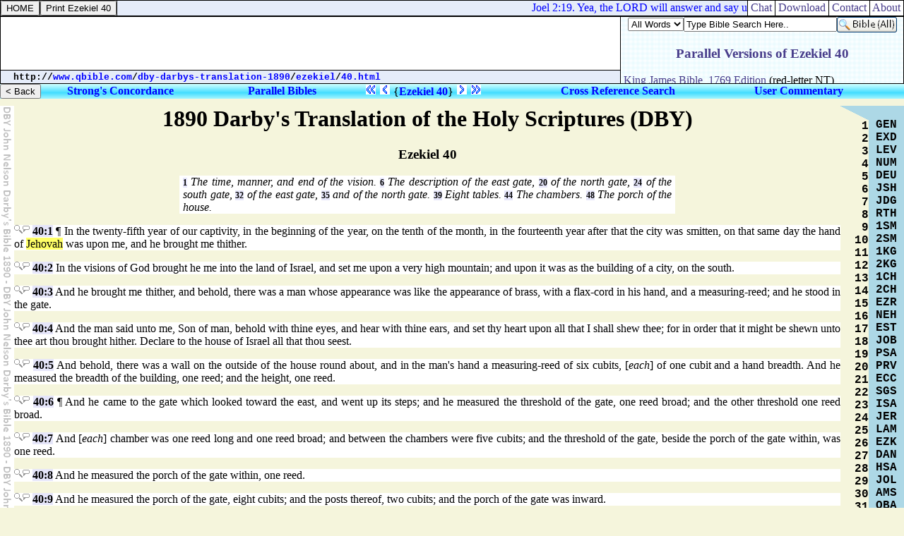

--- FILE ---
content_type: text/html
request_url: http://www.qbible.com/dby-darbys-translation-1890/ezekiel/40.html
body_size: 13642
content:
<HTML><HEAD><TITLE>Ezekiel 40 - Darby's Translation of the Holy Scriptures DBY 1890 Online Bible from the Original Languages</TITLE>

<META NAME="description" CONTENT="DBY Ezekiel 40. The time, manner, and end of the vision. The description of the east gate, of the north gate, of the south gate, of the east gate, and of the north gate. Eight tables. The chambers. The porch of the house. 1890 John Nelson Darby's A New Translation from the Original Languages (Darby's Bible). The Holy Scriptures. Read online Bible study, search parallel bibles, cross reference verses, compare translations & post comments in bible commentaries at qBible.com.">

<META NAME="keywords" CONTENT="dby ezekiel 40 study bible online bibles strong's concordance numbers cross references commentaries biblical comments blogs parallel translations interlinear hebrew greek english">

<LINK HREF="http://chatbible.com/_/main.css" REL=stylesheet TYPE=text/css>

<SCRIPT LANGUAGE="JavaScript" SRC="http://chatbible.com/_/qtip.js"></SCRIPT>

<SCRIPT SRC="http://chatbible.com/_/print.js" TYPE="text/javascript"></SCRIPT></HEAD>

<BODY>

<DIV ID="cris">

<TABLE CELLPADDING="0" CELLSPACING="0" WIDTH="100%">
<TR VALIGN="top"><TD BACKGROUND="../title.gif" WIDTH="20"></TD>
<TD>

<DIV ID="pMe">

<H1 ALIGN="center">1890 Darby's Translation of the Holy Scriptures (DBY)</H1>
<H3 ALIGN="center">Ezekiel 40</H3>

<P CLASS="f"><A CLASS="o" HREF="#1" TITLE="Go To Verse 1">1</A>&nbsp;The time, manner, and end of the vision. <A CLASS="o" HREF="#6" TITLE="Go To Verse 6">6</A>&nbsp;The description of the east gate, <A CLASS="o" HREF="#20" TITLE="Go To Verse 20">20</A>&nbsp;of the north gate, <A CLASS="o" HREF="#24" TITLE="Go To Verse 24">24</A>&nbsp;of the south gate, <A CLASS="o" HREF="#32" TITLE="Go To Verse 32">32</A>&nbsp;of the east gate, <A CLASS="o" HREF="#35" TITLE="Go To Verse 35">35</A>&nbsp;and of the north gate. <A CLASS="o" HREF="#39" TITLE="Go To Verse 39">39</A>&nbsp;Eight tables. <A CLASS="o" HREF="#44" TITLE="Go To Verse 44">44</A>&nbsp;The chambers. <A CLASS="o" HREF="#48" TITLE="Go To Verse 48">48</A>&nbsp;The porch of the house.</P>

<P CLASS="b">
<A CLASS="rr" HREF="http://qbible.com/references/ezekiel/40-1.html" TITLE="<B>Cross References</B>"><IMG ALT="Online Translations of the Bible Ezekiel 40:1 DBY 1890 Darby's Translation of the Holy Scriptures" SRC="http://chatbible.com/_/r1.gif"></A><A CLASS="rc" HREF="http://qbible.com/comments/ezekiel/40-1.html" TITLE="<B>User Comments</B>"><IMG ALT="Study Commentary on Ezekiel 40:1 Bible Research Notes" SRC="http://chatbible.com/_/r2.gif"></A>&nbsp;<A CLASS="r" HREF="http://chatbible.com/ezekiel/40-1.html" NAME="1" TITLE="<B>Ezekiel 40:1 Commentaries & Bibles</B>">40:1</A> &#182;
In the twenty-fifth year of our captivity, in the beginning of the year, on the tenth of the month, in the fourteenth year after that the city was smitten, on that same day the hand of <A CLASS="h" HREF="http://chatbible.com/HolyName.html#Yahweh" TITLE="Yahweh notes">Jehovah</A> was upon me, and he brought me thither.</P>

<P CLASS="b">
<A CLASS="rr" HREF="http://qbible.com/references/ezekiel/40-2.html" TITLE="<B>Cross References</B>"><IMG ALT="Online Translations of the Bible Ezekiel 40:2 DBY 1890 Darby's Translation of the Holy Scriptures" SRC="http://chatbible.com/_/r1.gif"></A><A CLASS="rc" HREF="http://qbible.com/comments/ezekiel/40-2.html" TITLE="<B>User Comments</B>"><IMG ALT="Study Commentary on Ezekiel 40:2 Bible Research Notes" SRC="http://chatbible.com/_/r2.gif"></A>&nbsp;<A CLASS="r" HREF="http://chatbible.com/ezekiel/40-2.html" NAME="2" TITLE="<B>Ezekiel 40:2 Commentaries & Bibles</B>">40:2</A>
In the visions of God brought he me into the land of Israel, and set me upon a very high mountain; and upon it was as the building of a city, on the south.</P>

<P CLASS="b">
<A CLASS="rr" HREF="http://qbible.com/references/ezekiel/40-3.html" TITLE="<B>Cross References</B>"><IMG ALT="Online Translations of the Bible Ezekiel 40:3 DBY 1890 Darby's Translation of the Holy Scriptures" SRC="http://chatbible.com/_/r1.gif"></A><A CLASS="rc" HREF="http://qbible.com/comments/ezekiel/40-3.html" TITLE="<B>User Comments</B>"><IMG ALT="Study Commentary on Ezekiel 40:3 Bible Research Notes" SRC="http://chatbible.com/_/r2.gif"></A>&nbsp;<A CLASS="r" HREF="http://chatbible.com/ezekiel/40-3.html" NAME="3" TITLE="<B>Ezekiel 40:3 Commentaries & Bibles</B>">40:3</A>
And he brought me thither, and behold, there was a man whose appearance was like the appearance of brass, with a flax-cord in his hand, and a measuring-reed; and he stood in the gate.</P>

<P CLASS="b">
<A CLASS="rr" HREF="http://qbible.com/references/ezekiel/40-4.html" TITLE="<B>Cross References</B>"><IMG ALT="Online Translations of the Bible Ezekiel 40:4 DBY 1890 Darby's Translation of the Holy Scriptures" SRC="http://chatbible.com/_/r1.gif"></A><A CLASS="rc" HREF="http://qbible.com/comments/ezekiel/40-4.html" TITLE="<B>User Comments</B>"><IMG ALT="Study Commentary on Ezekiel 40:4 Bible Research Notes" SRC="http://chatbible.com/_/r2.gif"></A>&nbsp;<A CLASS="r" HREF="http://chatbible.com/ezekiel/40-4.html" NAME="4" TITLE="<B>Ezekiel 40:4 Commentaries & Bibles</B>">40:4</A>
And the man said unto me, Son of man, behold with thine eyes, and hear with thine ears, and set thy heart upon all that I shall shew thee; for in order that it might be shewn unto thee art thou brought hither. Declare to the house of Israel all that thou seest.</P>

<P CLASS="b">
<A CLASS="rr" HREF="http://qbible.com/references/ezekiel/40-5.html" TITLE="<B>Cross References</B>"><IMG ALT="Online Translations of the Bible Ezekiel 40:5 DBY 1890 Darby's Translation of the Holy Scriptures" SRC="http://chatbible.com/_/r1.gif"></A><A CLASS="rc" HREF="http://qbible.com/comments/ezekiel/40-5.html" TITLE="<B>User Comments</B>"><IMG ALT="Study Commentary on Ezekiel 40:5 Bible Research Notes" SRC="http://chatbible.com/_/r2.gif"></A>&nbsp;<A CLASS="r" HREF="http://chatbible.com/ezekiel/40-5.html" NAME="5" TITLE="<B>Ezekiel 40:5 Commentaries & Bibles</B>">40:5</A>
And behold, there was a wall on the outside of the house round about, and in the man's hand a measuring-reed of six cubits, [<I>each</I>] of one cubit and a hand breadth. And he measured the breadth of the building, one reed; and the height, one reed.</P>

<P CLASS="b">
<A CLASS="rr" HREF="http://qbible.com/references/ezekiel/40-6.html" TITLE="<B>Cross References</B>"><IMG ALT="Online Translations of the Bible Ezekiel 40:6 DBY 1890 Darby's Translation of the Holy Scriptures" SRC="http://chatbible.com/_/r1.gif"></A><A CLASS="rc" HREF="http://qbible.com/comments/ezekiel/40-6.html" TITLE="<B>User Comments</B>"><IMG ALT="Study Commentary on Ezekiel 40:6 Bible Research Notes" SRC="http://chatbible.com/_/r2.gif"></A>&nbsp;<A CLASS="r" HREF="http://chatbible.com/ezekiel/40-6.html" NAME="6" TITLE="<B>Ezekiel 40:6 Commentaries & Bibles</B>">40:6</A> &#182;
And he came to the gate which looked toward the east, and went up its steps; and he measured the threshold of the gate, one reed broad; and the other threshold one reed broad.</P>

<P CLASS="b">
<A CLASS="rr" HREF="http://qbible.com/references/ezekiel/40-7.html" TITLE="<B>Cross References</B>"><IMG ALT="Online Translations of the Bible Ezekiel 40:7 DBY 1890 Darby's Translation of the Holy Scriptures" SRC="http://chatbible.com/_/r1.gif"></A><A CLASS="rc" HREF="http://qbible.com/comments/ezekiel/40-7.html" TITLE="<B>User Comments</B>"><IMG ALT="Study Commentary on Ezekiel 40:7 Bible Research Notes" SRC="http://chatbible.com/_/r2.gif"></A>&nbsp;<A CLASS="r" HREF="http://chatbible.com/ezekiel/40-7.html" NAME="7" TITLE="<B>Ezekiel 40:7 Commentaries & Bibles</B>">40:7</A>
And [<I>each</I>] chamber was one reed long and one reed broad; and between the chambers were five cubits; and the threshold of the gate, beside the porch of the gate within, was one reed.</P>

<P CLASS="b">
<A CLASS="rr" HREF="http://qbible.com/references/ezekiel/40-8.html" TITLE="<B>Cross References</B>"><IMG ALT="Online Translations of the Bible Ezekiel 40:8 DBY 1890 Darby's Translation of the Holy Scriptures" SRC="http://chatbible.com/_/r1.gif"></A><A CLASS="rc" HREF="http://qbible.com/comments/ezekiel/40-8.html" TITLE="<B>User Comments</B>"><IMG ALT="Study Commentary on Ezekiel 40:8 Bible Research Notes" SRC="http://chatbible.com/_/r2.gif"></A>&nbsp;<A CLASS="r" HREF="http://chatbible.com/ezekiel/40-8.html" NAME="8" TITLE="<B>Ezekiel 40:8 Commentaries & Bibles</B>">40:8</A>
And he measured the porch of the gate within, one reed.</P>

<P CLASS="b">
<A CLASS="rr" HREF="http://qbible.com/references/ezekiel/40-9.html" TITLE="<B>Cross References</B>"><IMG ALT="Online Translations of the Bible Ezekiel 40:9 DBY 1890 Darby's Translation of the Holy Scriptures" SRC="http://chatbible.com/_/r1.gif"></A><A CLASS="rc" HREF="http://qbible.com/comments/ezekiel/40-9.html" TITLE="<B>User Comments</B>"><IMG ALT="Study Commentary on Ezekiel 40:9 Bible Research Notes" SRC="http://chatbible.com/_/r2.gif"></A>&nbsp;<A CLASS="r" HREF="http://chatbible.com/ezekiel/40-9.html" NAME="9" TITLE="<B>Ezekiel 40:9 Commentaries & Bibles</B>">40:9</A>
And he measured the porch of the gate, eight cubits; and the posts thereof, two cubits; and the porch of the gate was inward.</P>

<P CLASS="b">
<A CLASS="rr" HREF="http://qbible.com/references/ezekiel/40-10.html" TITLE="<B>Cross References</B>"><IMG ALT="Online Translations of the Bible Ezekiel 40:10 DBY 1890 Darby's Translation of the Holy Scriptures" SRC="http://chatbible.com/_/r1.gif"></A><A CLASS="rc" HREF="http://qbible.com/comments/ezekiel/40-10.html" TITLE="<B>User Comments</B>"><IMG ALT="Study Commentary on Ezekiel 40:10 Bible Research Notes" SRC="http://chatbible.com/_/r2.gif"></A>&nbsp;<A CLASS="r" HREF="http://chatbible.com/ezekiel/40-10.html" NAME="10" TITLE="<B>Ezekiel 40:10 Commentaries & Bibles</B>">40:10</A>
And the chambers of the gate which was toward the east were three on this side and three on that side: they three were of one measure; and the posts on this side and on that side had one measure.</P>

<P CLASS="b">
<A CLASS="rr" HREF="http://qbible.com/references/ezekiel/40-11.html" TITLE="<B>Cross References</B>"><IMG ALT="Online Translations of the Bible Ezekiel 40:11 DBY 1890 Darby's Translation of the Holy Scriptures" SRC="http://chatbible.com/_/r1.gif"></A><A CLASS="rc" HREF="http://qbible.com/comments/ezekiel/40-11.html" TITLE="<B>User Comments</B>"><IMG ALT="Study Commentary on Ezekiel 40:11 Bible Research Notes" SRC="http://chatbible.com/_/r2.gif"></A>&nbsp;<A CLASS="r" HREF="http://chatbible.com/ezekiel/40-11.html" NAME="11" TITLE="<B>Ezekiel 40:11 Commentaries & Bibles</B>">40:11</A>
And he measured the breadth of the entry of the gate, ten cubits; [<I>and</I>] the length of the gate, thirteen cubits.</P>

<P CLASS="b">
<A CLASS="rr" HREF="http://qbible.com/references/ezekiel/40-12.html" TITLE="<B>Cross References</B>"><IMG ALT="Online Translations of the Bible Ezekiel 40:12 DBY 1890 Darby's Translation of the Holy Scriptures" SRC="http://chatbible.com/_/r1.gif"></A><A CLASS="rc" HREF="http://qbible.com/comments/ezekiel/40-12.html" TITLE="<B>User Comments</B>"><IMG ALT="Study Commentary on Ezekiel 40:12 Bible Research Notes" SRC="http://chatbible.com/_/r2.gif"></A>&nbsp;<A CLASS="r" HREF="http://chatbible.com/ezekiel/40-12.html" NAME="12" TITLE="<B>Ezekiel 40:12 Commentaries & Bibles</B>">40:12</A>
And there was a border before the chambers of one cubit, and a border of one cubit on the other side; and the chambers were six cubits on this side, and six cubits on that side.</P>

<P CLASS="b">
<A CLASS="rr" HREF="http://qbible.com/references/ezekiel/40-13.html" TITLE="<B>Cross References</B>"><IMG ALT="Online Translations of the Bible Ezekiel 40:13 DBY 1890 Darby's Translation of the Holy Scriptures" SRC="http://chatbible.com/_/r1.gif"></A><A CLASS="rc" HREF="http://qbible.com/comments/ezekiel/40-13.html" TITLE="<B>User Comments</B>"><IMG ALT="Study Commentary on Ezekiel 40:13 Bible Research Notes" SRC="http://chatbible.com/_/r2.gif"></A>&nbsp;<A CLASS="r" HREF="http://chatbible.com/ezekiel/40-13.html" NAME="13" TITLE="<B>Ezekiel 40:13 Commentaries & Bibles</B>">40:13</A>
And he measured the gate from the roof of [<I>one</I>] chamber to the roof [<I>of the other</I>], a breadth of five and twenty cubits, entry opposite entry.</P>

<P CLASS="b">
<A CLASS="rr" HREF="http://qbible.com/references/ezekiel/40-14.html" TITLE="<B>Cross References</B>"><IMG ALT="Online Translations of the Bible Ezekiel 40:14 DBY 1890 Darby's Translation of the Holy Scriptures" SRC="http://chatbible.com/_/r1.gif"></A><A CLASS="rc" HREF="http://qbible.com/comments/ezekiel/40-14.html" TITLE="<B>User Comments</B>"><IMG ALT="Study Commentary on Ezekiel 40:14 Bible Research Notes" SRC="http://chatbible.com/_/r2.gif"></A>&nbsp;<A CLASS="r" HREF="http://chatbible.com/ezekiel/40-14.html" NAME="14" TITLE="<B>Ezekiel 40:14 Commentaries & Bibles</B>">40:14</A>
And he made posts, sixty cubits, and by the post was the court of the gate round about.</P>

<P CLASS="b">
<A CLASS="rr" HREF="http://qbible.com/references/ezekiel/40-15.html" TITLE="<B>Cross References</B>"><IMG ALT="Online Translations of the Bible Ezekiel 40:15 DBY 1890 Darby's Translation of the Holy Scriptures" SRC="http://chatbible.com/_/r1.gif"></A><A CLASS="rc" HREF="http://qbible.com/comments/ezekiel/40-15.html" TITLE="<B>User Comments</B>"><IMG ALT="Study Commentary on Ezekiel 40:15 Bible Research Notes" SRC="http://chatbible.com/_/r2.gif"></A>&nbsp;<A CLASS="r" HREF="http://chatbible.com/ezekiel/40-15.html" NAME="15" TITLE="<B>Ezekiel 40:15 Commentaries & Bibles</B>">40:15</A>
And from the front of the gate of the entrance unto the front of the porch of the inner gate were fifty cubits.</P>

<P CLASS="b">
<A CLASS="rr" HREF="http://qbible.com/references/ezekiel/40-16.html" TITLE="<B>Cross References</B>"><IMG ALT="Online Translations of the Bible Ezekiel 40:16 DBY 1890 Darby's Translation of the Holy Scriptures" SRC="http://chatbible.com/_/r1.gif"></A><A CLASS="rc" HREF="http://qbible.com/comments/ezekiel/40-16.html" TITLE="<B>User Comments</B>"><IMG ALT="Study Commentary on Ezekiel 40:16 Bible Research Notes" SRC="http://chatbible.com/_/r2.gif"></A>&nbsp;<A CLASS="r" HREF="http://chatbible.com/ezekiel/40-16.html" NAME="16" TITLE="<B>Ezekiel 40:16 Commentaries & Bibles</B>">40:16</A>
And there were closed windows to the chambers, and to their posts within the gate round about, and likewise to the projections; and the windows round about were inward; and upon [<I>each</I>] post were palm-trees.</P>

<P CLASS="b">
<A CLASS="rr" HREF="http://qbible.com/references/ezekiel/40-17.html" TITLE="<B>Cross References</B>"><IMG ALT="Online Translations of the Bible Ezekiel 40:17 DBY 1890 Darby's Translation of the Holy Scriptures" SRC="http://chatbible.com/_/r1.gif"></A><A CLASS="rc" HREF="http://qbible.com/comments/ezekiel/40-17.html" TITLE="<B>User Comments</B>"><IMG ALT="Study Commentary on Ezekiel 40:17 Bible Research Notes" SRC="http://chatbible.com/_/r2.gif"></A>&nbsp;<A CLASS="r" HREF="http://chatbible.com/ezekiel/40-17.html" NAME="17" TITLE="<B>Ezekiel 40:17 Commentaries & Bibles</B>">40:17</A>
And he brought me into the outer court, and behold, there were cells, and a pavement made for the court round about: thirty cells were upon the pavement.</P>

<P CLASS="b">
<A CLASS="rr" HREF="http://qbible.com/references/ezekiel/40-18.html" TITLE="<B>Cross References</B>"><IMG ALT="Online Translations of the Bible Ezekiel 40:18 DBY 1890 Darby's Translation of the Holy Scriptures" SRC="http://chatbible.com/_/r1.gif"></A><A CLASS="rc" HREF="http://qbible.com/comments/ezekiel/40-18.html" TITLE="<B>User Comments</B>"><IMG ALT="Study Commentary on Ezekiel 40:18 Bible Research Notes" SRC="http://chatbible.com/_/r2.gif"></A>&nbsp;<A CLASS="r" HREF="http://chatbible.com/ezekiel/40-18.html" NAME="18" TITLE="<B>Ezekiel 40:18 Commentaries & Bibles</B>">40:18</A>
And the pavement was by the side of the gates, answering to the length of the gates, [<I>namely</I>] the lower pavement.</P>

<P CLASS="b">
<A CLASS="rr" HREF="http://qbible.com/references/ezekiel/40-19.html" TITLE="<B>Cross References</B>"><IMG ALT="Online Translations of the Bible Ezekiel 40:19 DBY 1890 Darby's Translation of the Holy Scriptures" SRC="http://chatbible.com/_/r1.gif"></A><A CLASS="rc" HREF="http://qbible.com/comments/ezekiel/40-19.html" TITLE="<B>User Comments</B>"><IMG ALT="Study Commentary on Ezekiel 40:19 Bible Research Notes" SRC="http://chatbible.com/_/r2.gif"></A>&nbsp;<A CLASS="r" HREF="http://chatbible.com/ezekiel/40-19.html" NAME="19" TITLE="<B>Ezekiel 40:19 Commentaries & Bibles</B>">40:19</A>
And he measured the breadth from the front of the lower gate unto the front of the inner court outside, a hundred cubits eastward and northward.</P>

<P CLASS="b">
<A CLASS="rr" HREF="http://qbible.com/references/ezekiel/40-20.html" TITLE="<B>Cross References</B>"><IMG ALT="Online Translations of the Bible Ezekiel 40:20 DBY 1890 Darby's Translation of the Holy Scriptures" SRC="http://chatbible.com/_/r1.gif"></A><A CLASS="rc" HREF="http://qbible.com/comments/ezekiel/40-20.html" TITLE="<B>User Comments</B>"><IMG ALT="Study Commentary on Ezekiel 40:20 Bible Research Notes" SRC="http://chatbible.com/_/r2.gif"></A>&nbsp;<A CLASS="r" HREF="http://chatbible.com/ezekiel/40-20.html" NAME="20" TITLE="<B>Ezekiel 40:20 Commentaries & Bibles</B>">40:20</A> &#182;
And the gate of the outer court, that looked toward the north, he measured its length and its breadth.</P>

<P CLASS="b">
<A CLASS="rr" HREF="http://qbible.com/references/ezekiel/40-21.html" TITLE="<B>Cross References</B>"><IMG ALT="Online Translations of the Bible Ezekiel 40:21 DBY 1890 Darby's Translation of the Holy Scriptures" SRC="http://chatbible.com/_/r1.gif"></A><A CLASS="rc" HREF="http://qbible.com/comments/ezekiel/40-21.html" TITLE="<B>User Comments</B>"><IMG ALT="Study Commentary on Ezekiel 40:21 Bible Research Notes" SRC="http://chatbible.com/_/r2.gif"></A>&nbsp;<A CLASS="r" HREF="http://chatbible.com/ezekiel/40-21.html" NAME="21" TITLE="<B>Ezekiel 40:21 Commentaries & Bibles</B>">40:21</A>
And its chambers were three on this side and three on that side; and its posts and its projections were according to the measure of the first gate: its length was fifty cubits, and breadth five and twenty cubits.</P>

<P CLASS="b">
<A CLASS="rr" HREF="http://qbible.com/references/ezekiel/40-22.html" TITLE="<B>Cross References</B>"><IMG ALT="Online Translations of the Bible Ezekiel 40:22 DBY 1890 Darby's Translation of the Holy Scriptures" SRC="http://chatbible.com/_/r1.gif"></A><A CLASS="rc" HREF="http://qbible.com/comments/ezekiel/40-22.html" TITLE="<B>User Comments</B>"><IMG ALT="Study Commentary on Ezekiel 40:22 Bible Research Notes" SRC="http://chatbible.com/_/r2.gif"></A>&nbsp;<A CLASS="r" HREF="http://chatbible.com/ezekiel/40-22.html" NAME="22" TITLE="<B>Ezekiel 40:22 Commentaries & Bibles</B>">40:22</A>
And its windows, and its projections, and its palm-trees were according to the measure of the gate that looked toward the east; and they went up to it by seven steps; and the projections thereof were before them.</P>

<P CLASS="b">
<A CLASS="rr" HREF="http://qbible.com/references/ezekiel/40-23.html" TITLE="<B>Cross References</B>"><IMG ALT="Online Translations of the Bible Ezekiel 40:23 DBY 1890 Darby's Translation of the Holy Scriptures" SRC="http://chatbible.com/_/r1.gif"></A><A CLASS="rc" HREF="http://qbible.com/comments/ezekiel/40-23.html" TITLE="<B>User Comments</B>"><IMG ALT="Study Commentary on Ezekiel 40:23 Bible Research Notes" SRC="http://chatbible.com/_/r2.gif"></A>&nbsp;<A CLASS="r" HREF="http://chatbible.com/ezekiel/40-23.html" NAME="23" TITLE="<B>Ezekiel 40:23 Commentaries & Bibles</B>">40:23</A>
And the gate of the inner court was opposite to the gate toward the north, and toward the east; and he measured from gate to gate a hundred cubits.</P>

<P CLASS="b">
<A CLASS="rr" HREF="http://qbible.com/references/ezekiel/40-24.html" TITLE="<B>Cross References</B>"><IMG ALT="Online Translations of the Bible Ezekiel 40:24 DBY 1890 Darby's Translation of the Holy Scriptures" SRC="http://chatbible.com/_/r1.gif"></A><A CLASS="rc" HREF="http://qbible.com/comments/ezekiel/40-24.html" TITLE="<B>User Comments</B>"><IMG ALT="Study Commentary on Ezekiel 40:24 Bible Research Notes" SRC="http://chatbible.com/_/r2.gif"></A>&nbsp;<A CLASS="r" HREF="http://chatbible.com/ezekiel/40-24.html" NAME="24" TITLE="<B>Ezekiel 40:24 Commentaries & Bibles</B>">40:24</A> &#182;
And he brought me toward the south: and behold, there was a gate toward the south; and he measured its posts and its projections according to these measures.</P>

<P CLASS="b">
<A CLASS="rr" HREF="http://qbible.com/references/ezekiel/40-25.html" TITLE="<B>Cross References</B>"><IMG ALT="Online Translations of the Bible Ezekiel 40:25 DBY 1890 Darby's Translation of the Holy Scriptures" SRC="http://chatbible.com/_/r1.gif"></A><A CLASS="rc" HREF="http://qbible.com/comments/ezekiel/40-25.html" TITLE="<B>User Comments</B>"><IMG ALT="Study Commentary on Ezekiel 40:25 Bible Research Notes" SRC="http://chatbible.com/_/r2.gif"></A>&nbsp;<A CLASS="r" HREF="http://chatbible.com/ezekiel/40-25.html" NAME="25" TITLE="<B>Ezekiel 40:25 Commentaries & Bibles</B>">40:25</A>
And there were windows to it and to its projections round about, like those windows: the length was fifty cubits, and the breadth five and twenty cubits.</P>

<P CLASS="b">
<A CLASS="rr" HREF="http://qbible.com/references/ezekiel/40-26.html" TITLE="<B>Cross References</B>"><IMG ALT="Online Translations of the Bible Ezekiel 40:26 DBY 1890 Darby's Translation of the Holy Scriptures" SRC="http://chatbible.com/_/r1.gif"></A><A CLASS="rc" HREF="http://qbible.com/comments/ezekiel/40-26.html" TITLE="<B>User Comments</B>"><IMG ALT="Study Commentary on Ezekiel 40:26 Bible Research Notes" SRC="http://chatbible.com/_/r2.gif"></A>&nbsp;<A CLASS="r" HREF="http://chatbible.com/ezekiel/40-26.html" NAME="26" TITLE="<B>Ezekiel 40:26 Commentaries & Bibles</B>">40:26</A>
And there were seven steps to go up to it; and its projections were before them; and it had palm-trees, one on this side and one on that side, upon its posts.</P>

<P CLASS="b">
<A CLASS="rr" HREF="http://qbible.com/references/ezekiel/40-27.html" TITLE="<B>Cross References</B>"><IMG ALT="Online Translations of the Bible Ezekiel 40:27 DBY 1890 Darby's Translation of the Holy Scriptures" SRC="http://chatbible.com/_/r1.gif"></A><A CLASS="rc" HREF="http://qbible.com/comments/ezekiel/40-27.html" TITLE="<B>User Comments</B>"><IMG ALT="Study Commentary on Ezekiel 40:27 Bible Research Notes" SRC="http://chatbible.com/_/r2.gif"></A>&nbsp;<A CLASS="r" HREF="http://chatbible.com/ezekiel/40-27.html" NAME="27" TITLE="<B>Ezekiel 40:27 Commentaries & Bibles</B>">40:27</A>
And there was a gate to the inner court toward the south; and he measured from gate to gate toward the south, a hundred cubits.</P>

<P CLASS="b">
<A CLASS="rr" HREF="http://qbible.com/references/ezekiel/40-28.html" TITLE="<B>Cross References</B>"><IMG ALT="Online Translations of the Bible Ezekiel 40:28 DBY 1890 Darby's Translation of the Holy Scriptures" SRC="http://chatbible.com/_/r1.gif"></A><A CLASS="rc" HREF="http://qbible.com/comments/ezekiel/40-28.html" TITLE="<B>User Comments</B>"><IMG ALT="Study Commentary on Ezekiel 40:28 Bible Research Notes" SRC="http://chatbible.com/_/r2.gif"></A>&nbsp;<A CLASS="r" HREF="http://chatbible.com/ezekiel/40-28.html" NAME="28" TITLE="<B>Ezekiel 40:28 Commentaries & Bibles</B>">40:28</A>
And he brought me into the inner court by the south gate; and he measured the south gate according to these measures:</P>

<P CLASS="b">
<A CLASS="rr" HREF="http://qbible.com/references/ezekiel/40-29.html" TITLE="<B>Cross References</B>"><IMG ALT="Online Translations of the Bible Ezekiel 40:29 DBY 1890 Darby's Translation of the Holy Scriptures" SRC="http://chatbible.com/_/r1.gif"></A><A CLASS="rc" HREF="http://qbible.com/comments/ezekiel/40-29.html" TITLE="<B>User Comments</B>"><IMG ALT="Study Commentary on Ezekiel 40:29 Bible Research Notes" SRC="http://chatbible.com/_/r2.gif"></A>&nbsp;<A CLASS="r" HREF="http://chatbible.com/ezekiel/40-29.html" NAME="29" TITLE="<B>Ezekiel 40:29 Commentaries & Bibles</B>">40:29</A>
and its chambers, and its posts, and its projections, according to these measures; and there were windows to it and to its projections round about: the length was fifty cubits, and the breadth twenty-five cubits.</P>

<P CLASS="b">
<A CLASS="rr" HREF="http://qbible.com/references/ezekiel/40-30.html" TITLE="<B>Cross References</B>"><IMG ALT="Online Translations of the Bible Ezekiel 40:30 DBY 1890 Darby's Translation of the Holy Scriptures" SRC="http://chatbible.com/_/r1.gif"></A><A CLASS="rc" HREF="http://qbible.com/comments/ezekiel/40-30.html" TITLE="<B>User Comments</B>"><IMG ALT="Study Commentary on Ezekiel 40:30 Bible Research Notes" SRC="http://chatbible.com/_/r2.gif"></A>&nbsp;<A CLASS="r" HREF="http://chatbible.com/ezekiel/40-30.html" NAME="30" TITLE="<B>Ezekiel 40:30 Commentaries & Bibles</B>">40:30</A>
And there were projections round about, twenty-five cubits long, and five cubits broad.</P>

<P CLASS="b">
<A CLASS="rr" HREF="http://qbible.com/references/ezekiel/40-31.html" TITLE="<B>Cross References</B>"><IMG ALT="Online Translations of the Bible Ezekiel 40:31 DBY 1890 Darby's Translation of the Holy Scriptures" SRC="http://chatbible.com/_/r1.gif"></A><A CLASS="rc" HREF="http://qbible.com/comments/ezekiel/40-31.html" TITLE="<B>User Comments</B>"><IMG ALT="Study Commentary on Ezekiel 40:31 Bible Research Notes" SRC="http://chatbible.com/_/r2.gif"></A>&nbsp;<A CLASS="r" HREF="http://chatbible.com/ezekiel/40-31.html" NAME="31" TITLE="<B>Ezekiel 40:31 Commentaries & Bibles</B>">40:31</A>
And its projections were toward the outer court; and there were palm-trees upon its posts: and its ascent was [<I>by</I>] eight steps.</P>

<P CLASS="b">
<A CLASS="rr" HREF="http://qbible.com/references/ezekiel/40-32.html" TITLE="<B>Cross References</B>"><IMG ALT="Online Translations of the Bible Ezekiel 40:32 DBY 1890 Darby's Translation of the Holy Scriptures" SRC="http://chatbible.com/_/r1.gif"></A><A CLASS="rc" HREF="http://qbible.com/comments/ezekiel/40-32.html" TITLE="<B>User Comments</B>"><IMG ALT="Study Commentary on Ezekiel 40:32 Bible Research Notes" SRC="http://chatbible.com/_/r2.gif"></A>&nbsp;<A CLASS="r" HREF="http://chatbible.com/ezekiel/40-32.html" NAME="32" TITLE="<B>Ezekiel 40:32 Commentaries & Bibles</B>">40:32</A> &#182;
And he brought me into the inner court toward the east; and he measured the gate according to these measures:</P>

<P CLASS="b">
<A CLASS="rr" HREF="http://qbible.com/references/ezekiel/40-33.html" TITLE="<B>Cross References</B>"><IMG ALT="Online Translations of the Bible Ezekiel 40:33 DBY 1890 Darby's Translation of the Holy Scriptures" SRC="http://chatbible.com/_/r1.gif"></A><A CLASS="rc" HREF="http://qbible.com/comments/ezekiel/40-33.html" TITLE="<B>User Comments</B>"><IMG ALT="Study Commentary on Ezekiel 40:33 Bible Research Notes" SRC="http://chatbible.com/_/r2.gif"></A>&nbsp;<A CLASS="r" HREF="http://chatbible.com/ezekiel/40-33.html" NAME="33" TITLE="<B>Ezekiel 40:33 Commentaries & Bibles</B>">40:33</A>
and its chambers, and its posts, and its projections, according to these measures; and there were windows to it and to its projections round about: the length was fifty cubits, and the breadth twenty-five cubits.</P>

<P CLASS="b">
<A CLASS="rr" HREF="http://qbible.com/references/ezekiel/40-34.html" TITLE="<B>Cross References</B>"><IMG ALT="Online Translations of the Bible Ezekiel 40:34 DBY 1890 Darby's Translation of the Holy Scriptures" SRC="http://chatbible.com/_/r1.gif"></A><A CLASS="rc" HREF="http://qbible.com/comments/ezekiel/40-34.html" TITLE="<B>User Comments</B>"><IMG ALT="Study Commentary on Ezekiel 40:34 Bible Research Notes" SRC="http://chatbible.com/_/r2.gif"></A>&nbsp;<A CLASS="r" HREF="http://chatbible.com/ezekiel/40-34.html" NAME="34" TITLE="<B>Ezekiel 40:34 Commentaries & Bibles</B>">40:34</A>
And its projections were toward the outer court; and there were palm-trees upon its posts on this side and on that side: and its ascent was [<I>by</I>] eight steps.</P>

<P CLASS="b">
<A CLASS="rr" HREF="http://qbible.com/references/ezekiel/40-35.html" TITLE="<B>Cross References</B>"><IMG ALT="Online Translations of the Bible Ezekiel 40:35 DBY 1890 Darby's Translation of the Holy Scriptures" SRC="http://chatbible.com/_/r1.gif"></A><A CLASS="rc" HREF="http://qbible.com/comments/ezekiel/40-35.html" TITLE="<B>User Comments</B>"><IMG ALT="Study Commentary on Ezekiel 40:35 Bible Research Notes" SRC="http://chatbible.com/_/r2.gif"></A>&nbsp;<A CLASS="r" HREF="http://chatbible.com/ezekiel/40-35.html" NAME="35" TITLE="<B>Ezekiel 40:35 Commentaries & Bibles</B>">40:35</A> &#182;
And he brought me to the north gate, and he measured [<I>it</I>] according to these measures:</P>

<P CLASS="b">
<A CLASS="rr" HREF="http://qbible.com/references/ezekiel/40-36.html" TITLE="<B>Cross References</B>"><IMG ALT="Online Translations of the Bible Ezekiel 40:36 DBY 1890 Darby's Translation of the Holy Scriptures" SRC="http://chatbible.com/_/r1.gif"></A><A CLASS="rc" HREF="http://qbible.com/comments/ezekiel/40-36.html" TITLE="<B>User Comments</B>"><IMG ALT="Study Commentary on Ezekiel 40:36 Bible Research Notes" SRC="http://chatbible.com/_/r2.gif"></A>&nbsp;<A CLASS="r" HREF="http://chatbible.com/ezekiel/40-36.html" NAME="36" TITLE="<B>Ezekiel 40:36 Commentaries & Bibles</B>">40:36</A>
its chambers, its posts, and its projections; and there were windows to it round about: the length was fifty cubits, and the breadth twenty-five cubits.</P>

<P CLASS="b">
<A CLASS="rr" HREF="http://qbible.com/references/ezekiel/40-37.html" TITLE="<B>Cross References</B>"><IMG ALT="Online Translations of the Bible Ezekiel 40:37 DBY 1890 Darby's Translation of the Holy Scriptures" SRC="http://chatbible.com/_/r1.gif"></A><A CLASS="rc" HREF="http://qbible.com/comments/ezekiel/40-37.html" TITLE="<B>User Comments</B>"><IMG ALT="Study Commentary on Ezekiel 40:37 Bible Research Notes" SRC="http://chatbible.com/_/r2.gif"></A>&nbsp;<A CLASS="r" HREF="http://chatbible.com/ezekiel/40-37.html" NAME="37" TITLE="<B>Ezekiel 40:37 Commentaries & Bibles</B>">40:37</A>
And its posts were toward the outer court; and there were palm-trees upon its posts, on this side and on that side: and its ascent was [<I>by</I>] eight steps.</P>

<P CLASS="b">
<A CLASS="rr" HREF="http://qbible.com/references/ezekiel/40-38.html" TITLE="<B>Cross References</B>"><IMG ALT="Online Translations of the Bible Ezekiel 40:38 DBY 1890 Darby's Translation of the Holy Scriptures" SRC="http://chatbible.com/_/r1.gif"></A><A CLASS="rc" HREF="http://qbible.com/comments/ezekiel/40-38.html" TITLE="<B>User Comments</B>"><IMG ALT="Study Commentary on Ezekiel 40:38 Bible Research Notes" SRC="http://chatbible.com/_/r2.gif"></A>&nbsp;<A CLASS="r" HREF="http://chatbible.com/ezekiel/40-38.html" NAME="38" TITLE="<B>Ezekiel 40:38 Commentaries & Bibles</B>">40:38</A>
And there was a cell and its entry by the posts of the gates; there they rinsed the burnt-offering.</P>

<P CLASS="b">
<A CLASS="rr" HREF="http://qbible.com/references/ezekiel/40-39.html" TITLE="<B>Cross References</B>"><IMG ALT="Online Translations of the Bible Ezekiel 40:39 DBY 1890 Darby's Translation of the Holy Scriptures" SRC="http://chatbible.com/_/r1.gif"></A><A CLASS="rc" HREF="http://qbible.com/comments/ezekiel/40-39.html" TITLE="<B>User Comments</B>"><IMG ALT="Study Commentary on Ezekiel 40:39 Bible Research Notes" SRC="http://chatbible.com/_/r2.gif"></A>&nbsp;<A CLASS="r" HREF="http://chatbible.com/ezekiel/40-39.html" NAME="39" TITLE="<B>Ezekiel 40:39 Commentaries & Bibles</B>">40:39</A> &#182;
And in the porch of the gate were two tables on this side, and two tables on that side, to slay thereon the burnt-offering and the sin-offering and the trespass-offering.</P>

<P CLASS="b">
<A CLASS="rr" HREF="http://qbible.com/references/ezekiel/40-40.html" TITLE="<B>Cross References</B>"><IMG ALT="Online Translations of the Bible Ezekiel 40:40 DBY 1890 Darby's Translation of the Holy Scriptures" SRC="http://chatbible.com/_/r1.gif"></A><A CLASS="rc" HREF="http://qbible.com/comments/ezekiel/40-40.html" TITLE="<B>User Comments</B>"><IMG ALT="Study Commentary on Ezekiel 40:40 Bible Research Notes" SRC="http://chatbible.com/_/r2.gif"></A>&nbsp;<A CLASS="r" HREF="http://chatbible.com/ezekiel/40-40.html" NAME="40" TITLE="<B>Ezekiel 40:40 Commentaries & Bibles</B>">40:40</A>
And at the side without, at the ascent to the entry of the north gate, were two tables; and on the other side, which was at the porch of the gate, were two tables:</P>

<P CLASS="b">
<A CLASS="rr" HREF="http://qbible.com/references/ezekiel/40-41.html" TITLE="<B>Cross References</B>"><IMG ALT="Online Translations of the Bible Ezekiel 40:41 DBY 1890 Darby's Translation of the Holy Scriptures" SRC="http://chatbible.com/_/r1.gif"></A><A CLASS="rc" HREF="http://qbible.com/comments/ezekiel/40-41.html" TITLE="<B>User Comments</B>"><IMG ALT="Study Commentary on Ezekiel 40:41 Bible Research Notes" SRC="http://chatbible.com/_/r2.gif"></A>&nbsp;<A CLASS="r" HREF="http://chatbible.com/ezekiel/40-41.html" NAME="41" TITLE="<B>Ezekiel 40:41 Commentaries & Bibles</B>">40:41</A>
four tables on this side, and four tables on that side, by the side of the gate,&#0151;eight tables, whereon they slew [<I>the sacrifice</I>],</P>

<P CLASS="b">
<A CLASS="rr" HREF="http://qbible.com/references/ezekiel/40-42.html" TITLE="<B>Cross References</B>"><IMG ALT="Online Translations of the Bible Ezekiel 40:42 DBY 1890 Darby's Translation of the Holy Scriptures" SRC="http://chatbible.com/_/r1.gif"></A><A CLASS="rc" HREF="http://qbible.com/comments/ezekiel/40-42.html" TITLE="<B>User Comments</B>"><IMG ALT="Study Commentary on Ezekiel 40:42 Bible Research Notes" SRC="http://chatbible.com/_/r2.gif"></A>&nbsp;<A CLASS="r" HREF="http://chatbible.com/ezekiel/40-42.html" NAME="42" TITLE="<B>Ezekiel 40:42 Commentaries & Bibles</B>">40:42</A>
&#0151;and at the ascent, four tables of hewn stone, of a cubit and a half long, and a cubit and a half broad, and one cubit high; whereon also they laid the instruments with which they slew the burnt-offering and the sacrifice.</P>

<P CLASS="b">
<A CLASS="rr" HREF="http://qbible.com/references/ezekiel/40-43.html" TITLE="<B>Cross References</B>"><IMG ALT="Online Translations of the Bible Ezekiel 40:43 DBY 1890 Darby's Translation of the Holy Scriptures" SRC="http://chatbible.com/_/r1.gif"></A><A CLASS="rc" HREF="http://qbible.com/comments/ezekiel/40-43.html" TITLE="<B>User Comments</B>"><IMG ALT="Study Commentary on Ezekiel 40:43 Bible Research Notes" SRC="http://chatbible.com/_/r2.gif"></A>&nbsp;<A CLASS="r" HREF="http://chatbible.com/ezekiel/40-43.html" NAME="43" TITLE="<B>Ezekiel 40:43 Commentaries & Bibles</B>">40:43</A>
And the double hooks of a hand breadth were fastened round about within; and upon the tables [<I>they put</I>] the flesh of the offering.</P>

<P CLASS="b">
<A CLASS="rr" HREF="http://qbible.com/references/ezekiel/40-44.html" TITLE="<B>Cross References</B>"><IMG ALT="Online Translations of the Bible Ezekiel 40:44 DBY 1890 Darby's Translation of the Holy Scriptures" SRC="http://chatbible.com/_/r1.gif"></A><A CLASS="rc" HREF="http://qbible.com/comments/ezekiel/40-44.html" TITLE="<B>User Comments</B>"><IMG ALT="Study Commentary on Ezekiel 40:44 Bible Research Notes" SRC="http://chatbible.com/_/r2.gif"></A>&nbsp;<A CLASS="r" HREF="http://chatbible.com/ezekiel/40-44.html" NAME="44" TITLE="<B>Ezekiel 40:44 Commentaries & Bibles</B>">40:44</A> &#182;
And outside the inner gate were two cells in the inner court, one at the side of the north gate, and its front towards the south; the other was at the side of the south gate, the front towards the north.</P>

<P CLASS="b">
<A CLASS="rr" HREF="http://qbible.com/references/ezekiel/40-45.html" TITLE="<B>Cross References</B>"><IMG ALT="Online Translations of the Bible Ezekiel 40:45 DBY 1890 Darby's Translation of the Holy Scriptures" SRC="http://chatbible.com/_/r1.gif"></A><A CLASS="rc" HREF="http://qbible.com/comments/ezekiel/40-45.html" TITLE="<B>User Comments</B>"><IMG ALT="Study Commentary on Ezekiel 40:45 Bible Research Notes" SRC="http://chatbible.com/_/r2.gif"></A>&nbsp;<A CLASS="r" HREF="http://chatbible.com/ezekiel/40-45.html" NAME="45" TITLE="<B>Ezekiel 40:45 Commentaries & Bibles</B>">40:45</A>
And he said unto me, This cell whose front is towards the south is for the priests, the keepers of the charge of the house.</P>

<P CLASS="b">
<A CLASS="rr" HREF="http://qbible.com/references/ezekiel/40-46.html" TITLE="<B>Cross References</B>"><IMG ALT="Online Translations of the Bible Ezekiel 40:46 DBY 1890 Darby's Translation of the Holy Scriptures" SRC="http://chatbible.com/_/r1.gif"></A><A CLASS="rc" HREF="http://qbible.com/comments/ezekiel/40-46.html" TITLE="<B>User Comments</B>"><IMG ALT="Study Commentary on Ezekiel 40:46 Bible Research Notes" SRC="http://chatbible.com/_/r2.gif"></A>&nbsp;<A CLASS="r" HREF="http://chatbible.com/ezekiel/40-46.html" NAME="46" TITLE="<B>Ezekiel 40:46 Commentaries & Bibles</B>">40:46</A>
And the cell whose front is toward the north is for the priests, the keepers of the charge of the altar. These are the sons of Zadok, those who, from among the sons of Levi, approach unto <A CLASS="h" HREF="http://chatbible.com/HolyName.html#Yahweh" TITLE="Yahweh notes">Jehovah</A> to minister unto him.</P>

<P CLASS="b">
<A CLASS="rr" HREF="http://qbible.com/references/ezekiel/40-47.html" TITLE="<B>Cross References</B>"><IMG ALT="Online Translations of the Bible Ezekiel 40:47 DBY 1890 Darby's Translation of the Holy Scriptures" SRC="http://chatbible.com/_/r1.gif"></A><A CLASS="rc" HREF="http://qbible.com/comments/ezekiel/40-47.html" TITLE="<B>User Comments</B>"><IMG ALT="Study Commentary on Ezekiel 40:47 Bible Research Notes" SRC="http://chatbible.com/_/r2.gif"></A>&nbsp;<A CLASS="r" HREF="http://chatbible.com/ezekiel/40-47.html" NAME="47" TITLE="<B>Ezekiel 40:47 Commentaries & Bibles</B>">40:47</A>
And he measured the court, the length a hundred cubits, and the breadth a hundred cubits, four square: and the altar was before the house.</P>

<P CLASS="b">
<A CLASS="rr" HREF="http://qbible.com/references/ezekiel/40-48.html" TITLE="<B>Cross References</B>"><IMG ALT="Online Translations of the Bible Ezekiel 40:48 DBY 1890 Darby's Translation of the Holy Scriptures" SRC="http://chatbible.com/_/r1.gif"></A><A CLASS="rc" HREF="http://qbible.com/comments/ezekiel/40-48.html" TITLE="<B>User Comments</B>"><IMG ALT="Study Commentary on Ezekiel 40:48 Bible Research Notes" SRC="http://chatbible.com/_/r2.gif"></A>&nbsp;<A CLASS="r" HREF="http://chatbible.com/ezekiel/40-48.html" NAME="48" TITLE="<B>Ezekiel 40:48 Commentaries & Bibles</B>">40:48</A> &#182;
And he brought me to the porch of the house; and he measured the post of the porch, five cubits on this side, and five cubits on that side; and the breadth of the gate, three cubits on this side, and three cubits on that side.</P>

<P CLASS="b">
<A CLASS="rr" HREF="http://qbible.com/references/ezekiel/40-49.html" TITLE="<B>Cross References</B>"><IMG ALT="Online Translations of the Bible Ezekiel 40:49 DBY 1890 Darby's Translation of the Holy Scriptures" SRC="http://chatbible.com/_/r1.gif"></A><A CLASS="rc" HREF="http://qbible.com/comments/ezekiel/40-49.html" TITLE="<B>User Comments</B>"><IMG ALT="Study Commentary on Ezekiel 40:49 Bible Research Notes" SRC="http://chatbible.com/_/r2.gif"></A>&nbsp;<A CLASS="r" HREF="http://chatbible.com/ezekiel/40-49.html" NAME="49" TITLE="<B>Ezekiel 40:49 Commentaries & Bibles</B>">40:49</A>
The length of the porch was twenty cubits, and the breadth eleven cubits, even by the steps whereby they went up to it; and there were pillars by the posts, one on this side, and one on that side.</P>

</DIV>

</TD>
<TD ALIGN="right" WIDTH="40"><IMG ALT="Online Bible Search" SRC="http://chatbible.com/_/q0.gif"><BR>

<A CLASS="n" HREF="1.html" TITLE="<B>Study Ezekiel 1</B><HR>The time of Ezekiel's prophecy at Chebar. His vision of the four cherubims, of the four wheels, and of the glory of Yahweh.">1</A><BR>
<A CLASS="n" HREF="2.html" TITLE="<B>Study Ezekiel 2</B><HR>Ezekiel's commission. His instruction. The roll of his heavy prophecy.">2</A><BR>
<A CLASS="n" HREF="3.html" TITLE="<B>Study Ezekiel 3</B><HR>Ezekiel eateth the roll. God encourageth him. God sheweth him the rule of prophecy. God shutteth and openeth the prophet's mouth.">3</A><BR>
<A CLASS="n" HREF="4.html" TITLE="<B>Study Ezekiel 4</B><HR>Under the type of a siege is shewed the time from the defection of Jeroboam to the captivity. By the provision of the siege is shewed the hardness of the famine.">4</A><BR>
<A CLASS="n" HREF="5.html" TITLE="<B>Study Ezekiel 5</B><HR>Under the type of hair, is shewed the judgment of Jerusalem for their rebellion, by famine, sword, and dispersion.">5</A><BR>
<A CLASS="n" HREF="6.html" TITLE="<B>Study Ezekiel 6</B><HR>The judgment of Israel for their idolatry. A remnant shall be blessed. The faithful are exhorted to lament their calamities.">6</A><BR>
<A CLASS="n" HREF="7.html" TITLE="<B>Study Ezekiel 7</B><HR>The final desolation of Israel. The mournful repentance of them that escape. The enemies defile the sanctuary because of the Israelites' abominations. Under the type of a chain is shewed their miserable captivity.">7</A><BR>
<A CLASS="n" HREF="8.html" TITLE="<B>Study Ezekiel 8</B><HR>Ezekiel, in a vision of God at Jerusalem, is shewed the image of jealousy, the chambers of imagery, the mourners for Tammuz, the worshippers toward the sun. God's wrath for their idolatry.">8</A><BR>
<A CLASS="n" HREF="9.html" TITLE="<B>Study Ezekiel 9</B><HR>A vision, whereby is shewed the preservation of some, and the destruction of the rest. God cannot be intreated for them.">9</A><BR>
<A CLASS="n" HREF="10.html" TITLE="<B>Study Ezekiel 10</B><HR>The vision of the coals of fire, to be scattered over the city. The vision of the cherubims.">10</A><BR>
<A CLASS="n" HREF="11.html" TITLE="<B>Study Ezekiel 11</B><HR>The presumption of the princes. Their sin and judgment. Ezekiel's complaining, God sheweth him his purpose in saving a remnant, and punishing the wicked. The glory of God leaveth the city. Ezekiel is returned to the captivity.">11</A><BR>
<A CLASS="n" HREF="12.html" TITLE="<B>Study Ezekiel 12</B><HR>The type of Ezekiel's removing. It sheweth the captivity of Zedekiah. Ezekiel's trembling sheweth the Jews' desolation. The Jews' presumptuous proverb is reproved. The speediness of the vision.">12</A><BR>
<A CLASS="n" HREF="13.html" TITLE="<B>Study Ezekiel 13</B><HR>The reproof of lying prophets, and their untempered morter. Of prophetesses and their pillows.">13</A><BR>
<A CLASS="n" HREF="14.html" TITLE="<B>Study Ezekiel 14</B><HR>God answereth idolaters according to their own heart. They are exhorted to repent, for fear of judgments, by means of seduced prophets. God's irrevocable sentence of famine, of noisome beasts, of the sword, and of pestilence. A remnant shall be reserved for example of others.">14</A><BR>
<A CLASS="n" HREF="15.html" TITLE="<B>Study Ezekiel 15</B><HR>By the unfitness of the vine branch for any work, is shewed the rejection of Jerusalem.">15</A><BR>
<A CLASS="n" HREF="16.html" TITLE="<B>Study Ezekiel 16</B><HR>Under the similitude of a wretched infant is shewed the natural state of Jerusalem. God's extraordinary love towards her. Her monstrous whoredom. Her grievous judgment. Her sin, matching her mother, and exceeding her sisters, Sodom and Samaria, calleth for judgments. Mercy is promised her in the end.">16</A><BR>
<A CLASS="n" HREF="17.html" TITLE="<B>Study Ezekiel 17</B><HR>Under the parable of two eagles and a vine, is shewed God's judgment upon Jerusalem for revolting from Babylon to Egypt. God promiseth to plant the cedar of the Gospel.">17</A><BR>
<A CLASS="n" HREF="18.html" TITLE="<B>Study Ezekiel 18</B><HR>God reproveth the unjust parable of sour grapes. He sheweth how he dealeth with a just father: with a wicked son of a just father: with a just son of a wicked father: with a wicked man repenting: with a just man revolting. He defendeth his justice, and exhorteth to repentance.">18</A><BR>
<A CLASS="n" HREF="19.html" TITLE="<B>Study Ezekiel 19</B><HR>A lamentation for the princes of Israel, under the parable of lions' whelps taken in a pit, and for Jerusalem, under the parable of a wasted vine.">19</A><BR>
<A CLASS="n" HREF="20.html" TITLE="<B>Study Ezekiel 20</B><HR>God refuseth to be consulted by the elders of Israel. He sheweth the story of their rebellions in Egypt, in the wilderness, and in the land. He promiseth to gather them by the Gospel. Under the name of a forest he sheweth the destruction of Jerusalem.">20</A><BR>
<A CLASS="n" HREF="21.html" TITLE="<B>Study Ezekiel 21</B><HR>Ezekiel prophesieth against Jerusalem with a sign of sighing. The sharp and bright sword, against Jerusalem, against the kingdom, and against the Ammonites.">21</A><BR>
<A CLASS="n" HREF="22.html" TITLE="<B>Study Ezekiel 22</B><HR>A catalogue of sins in Jerusalem. God will burn them as dross in his furnace. The general corruption of prophets, priests, princes, and people.">22</A><BR>
<A CLASS="n" HREF="23.html" TITLE="<B>Study Ezekiel 23</B><HR>The whoredoms of Aholah and Aholibah. Aholibah is to be plagued by her lovers. The prophet reproveth the adulteries of them both, and sheweth their judgments.">23</A><BR>
<A CLASS="n" HREF="24.html" TITLE="<B>Study Ezekiel 24</B><HR>Under the parable of a boiling pot, is shewed the irrevocable destruction of Jerusalem. By the sign of Ezekiel not mourning for the death of his wife, is shewed the calamity of the Jews to be beyond all sorrow.">24</A><BR>
<A CLASS="n" HREF="25.html" TITLE="<B>Study Ezekiel 25</B><HR>God's vengeance, for their insolency against the Jews, upon the Ammonites, upon Moab and Seir, upon Edom, and upon the Philistines.">25</A><BR>
<A CLASS="n" HREF="26.html" TITLE="<B>Study Ezekiel 26</B><HR>Tyrus, for insulting against Jerusalem, is threatened. The power of Nebuchadrezzar against her. The mourning and astonishment of the sea at her fall.">26</A><BR>
<A CLASS="n" HREF="27.html" TITLE="<B>Study Ezekiel 27</B><HR>The rich supply of Tyrus. The great and irrevocable fall thereof.">27</A><BR>
<A CLASS="n" HREF="28.html" TITLE="<B>Study Ezekiel 28</B><HR>God's judgment upon the prince of Tyrus for his sacrilegious pride. A lamentation of his great glory corrupted by sin. The judgment of Zidon. The restoration of Israel.">28</A><BR>
<A CLASS="n" HREF="29.html" TITLE="<B>Study Ezekiel 29</B><HR>The judgment of Pharaoh for his treachery to Israel. The desolation of Egypt. The restoration thereof after forty years. Egypt the reward of Nebuchadressar. Israel shall be restored.">29</A><BR>
<A CLASS="n" HREF="30.html" TITLE="<B>Study Ezekiel 30</B><HR>The desolation of Egypt and her helpers. The arm of Babylon shall be strengthened to break the arm of Egypt.">30</A><BR>
<A CLASS="n" HREF="31.html" TITLE="<B>Study Ezekiel 31</B><HR>A relation unto Pharaoh, of the glory of Assyria, and the fall thereof for pride. The like destruction of Egypt.">31</A><BR>
<A CLASS="n" HREF="32.html" TITLE="<B>Study Ezekiel 32</B><HR>A lamentation for the fearful fall of Egypt. The sword of Babylon shall destroy it. It shall be brought down to hell, among all the uncircumcised nations.">32</A><BR>
<A CLASS="n" HREF="33.html" TITLE="<B>Study Ezekiel 33</B><HR>According to the duty of a watchman, in warning the people, Ezekiel is admonished of his duty. God sheweth the justice of his ways towards the penitent, and towards revolters. He maintaineth his justice. Upon the news of the taking of Jerusalem he prophesieth the desolations of the land. God's judgment upon the mockers of the prophets.">33</A><BR>
<A CLASS="n" HREF="34.html" TITLE="<B>Study Ezekiel 34</B><HR>A reproof of the shepherds. God's judgment against them. His providence for his flock. The Kingdom of Christ.">34</A><BR>
<A CLASS="n" HREF="35.html" TITLE="<B>Study Ezekiel 35</B><HR>The judgment of mount Seir for their hatred of Israel.">35</A><BR>
<A CLASS="n" HREF="36.html" TITLE="<B>Study Ezekiel 36</B><HR>The land of Israel is comforted, both by destruction of the heathen, who spitefully used it, and by the blessings of God promised unto it. Israel was rejected for their sin, and shall be restored without their desert. The blessings of Christ's Kingdom.">36</A><BR>
<A CLASS="n" HREF="37.html" TITLE="<B>Study Ezekiel 37</B><HR>By the resurrection of dry bones, the dead hope of Israel is revived. By the uniting of two sticks, is shewed the incorporation of Israel into Judah. The promises of Christ's Kingdom.">37</A><BR>
<A CLASS="n" HREF="38.html" TITLE="<B>Study Ezekiel 38</B><HR>The army, and malice of Gog. God's judgment against him.">38</A><BR>
<A CLASS="n" HREF="39.html" TITLE="<B>Study Ezekiel 39</B><HR>God's judgment upon Gog. Israel's victory. Gog's burial in Hamon-gog. The feast of the fowls. Israel, having been plagued for their sins, shall be gathered again with eternal favour.">39</A><BR>
<A CLASS="n" HREF="40.html" TITLE="<B>Study Ezekiel 40</B><HR>The time, manner, and end of the vision. The description of the east gate, of the north gate, of the south gate, of the east gate, and of the north gate. Eight tables. The chambers. The porch of the house.">40</A><BR>
<A CLASS="n" HREF="41.html" TITLE="<B>Study Ezekiel 41</B><HR>The measures, parts, chambers, and ornaments of the Temple.">41</A><BR>
<A CLASS="n" HREF="42.html" TITLE="<B>Study Ezekiel 42</B><HR>The chambers for the priests. The use thereof. The measures of the outward court.">42</A><BR>
<A CLASS="n" HREF="43.html" TITLE="<B>Study Ezekiel 43</B><HR>The returning of the glory of God into the Temple. The sin of Israel hindered God's presence. The prophet exhorteth them to repentance, and observation of the law of the house. The measures, and the ordinances of the altar.">43</A><BR>
<A CLASS="n" HREF="44.html" TITLE="<B>Study Ezekiel 44</B><HR>The east gate assigned only to the prince. The priests reproved for polluting of the sanctuary. Idolaters uncapable of the priest's office. The sons of Zadok are accepted thereto. Ordinances for the priests.">44</A><BR>
<A CLASS="n" HREF="45.html" TITLE="<B>Study Ezekiel 45</B><HR>The portion of land for the sanctuary, for the city, and for the prince. Ordinances for the prince.">45</A><BR>
<A CLASS="n" HREF="46.html" TITLE="<B>Study Ezekiel 46</B><HR>Ordinances for the prince in his worship, and for the people. An order for the prince's inheritance. The courts for boiling and baking.">46</A><BR>
<A CLASS="n" HREF="47.html" TITLE="<B>Study Ezekiel 47</B><HR>The vision of the holy waters. The virtue of them. The borders of the land. The division of it by lot.">47</A><BR>
<A CLASS="n" HREF="48.html" TITLE="<B>Study Ezekiel 48</B><HR>The portions of the twelve tribes, of the sanctuary, of the city and suburbs, and of the prince. The dimensions and gates of the city.">48</A>

</TD>
<TD ALIGN="center" CLASS="q0" WIDTH="50"><BR>

<A CLASS="n" HREF="../genesis/" TITLE="Genesis">GEN</A><BR>
<A CLASS="n" HREF="../exodus/" TITLE="Exodus">EXD</A><BR>
<A CLASS="n" HREF="../leviticus/" TITLE="Leviticus">LEV</A><BR>
<A CLASS="n" HREF="../numbers/" TITLE="Numbers">NUM</A><BR>
<A CLASS="n" HREF="../deuteronomy/" TITLE="Deuteronomy">DEU</A><BR>
<A CLASS="n" HREF="../joshua/" TITLE="Joshua">JSH</A><BR>
<A CLASS="n" HREF="../judges/" TITLE="Judges">JDG</A><BR>
<A CLASS="n" HREF="../ruth/" TITLE="Ruth">RTH</A><BR>
<A CLASS="n" HREF="../1-samuel/" TITLE="1 Samuel">1SM</A><BR>
<A CLASS="n" HREF="../2-samuel/" TITLE="2 Samuel">2SM</A><BR>
<A CLASS="n" HREF="../1-kings/" TITLE="1 Kings">1KG</A><BR>
<A CLASS="n" HREF="../2-kings/" TITLE="2 Kings">2KG</A><BR>
<A CLASS="n" HREF="../1-chronicles/" TITLE="1 Chronicles">1CH</A><BR>
<A CLASS="n" HREF="../2-chronicles/" TITLE="2 Chronicles">2CH</A><BR>
<A CLASS="n" HREF="../ezra/" TITLE="Ezra">EZR</A><BR>
<A CLASS="n" HREF="../nehemiah/" TITLE="Nehemiah">NEH</A><BR>
<A CLASS="n" HREF="../esther/" TITLE="Esther">EST</A><BR>
<A CLASS="n" HREF="../job/" TITLE="Job">JOB</A><BR>
<A CLASS="n" HREF="../psalms/" TITLE="Psalms">PSA</A><BR>
<A CLASS="n" HREF="../proverbs/" TITLE="Proverbs">PRV</A><BR>
<A CLASS="n" HREF="../ecclesiastes/" TITLE="Ecclesiastes">ECC</A><BR>
<A CLASS="n" HREF="../song-of-songs/" TITLE="Song of Songs">SGS</A><BR>
<A CLASS="n" HREF="../isaiah/" TITLE="Isaiah">ISA</A><BR>
<A CLASS="n" HREF="../jeremiah/" TITLE="Jeremiah">JER</A><BR>
<A CLASS="n" HREF="../lamentations/" TITLE="Lamentations">LAM</A><BR>
<A CLASS="n" HREF="../ezekiel/" TITLE="Ezekiel">EZK</A><BR>
<A CLASS="n" HREF="../daniel/" TITLE="Daniel">DAN</A><BR>
<A CLASS="n" HREF="../hosea/" TITLE="Hosea">HSA</A><BR>
<A CLASS="n" HREF="../joel/" TITLE="Joel">JOL</A><BR>
<A CLASS="n" HREF="../amos/" TITLE="Amos">AMS</A><BR>
<A CLASS="n" HREF="../obadiah/" TITLE="Obadiah">OBA</A><BR>
<A CLASS="n" HREF="../jonah/" TITLE="Jonah">JNA</A><BR>
<A CLASS="n" HREF="../micah/" TITLE="Micah">MIC</A><BR>
<A CLASS="n" HREF="../nahum/" TITLE="Nahum">NAH</A><BR>
<A CLASS="n" HREF="../habakkuk/" TITLE="Habakkuk">HAB</A><BR>
<A CLASS="n" HREF="../zephaniah/" TITLE="Zephaniah">ZPH</A><BR>
<A CLASS="n" HREF="../haggai/" TITLE="Haggai">HGG</A><BR>
<A CLASS="n" HREF="../zechariah/" TITLE="Zechariah">ZCH</A><BR>
<A CLASS="n" HREF="../malachi/" TITLE="Malachi">MAL</A><BR>
<A CLASS="n" HREF="../matthew/" TITLE="Matthew">MTT</A><BR>
<A CLASS="n" HREF="../mark/" TITLE="Mark">MRK</A><BR>
<A CLASS="n" HREF="../luke/" TITLE="Luke">LKE</A><BR>
<A CLASS="n" HREF="../john/" TITLE="John">JHN</A><BR>
<A CLASS="n" HREF="../acts/" TITLE="Acts">ACT</A><BR>
<A CLASS="n" HREF="../romans/" TITLE="Romans">ROM</A><BR>
<A CLASS="n" HREF="../1-corinthians/" TITLE="1 Corinthians">1CO</A><BR>
<A CLASS="n" HREF="../2-corinthians/" TITLE="2 Corinthians">2CO</A><BR>
<A CLASS="n" HREF="../galatians/" TITLE="Galatians">GAL</A><BR>
<A CLASS="n" HREF="../ephesians/" TITLE="Ephesians">EPH</A><BR>
<A CLASS="n" HREF="../philippians/" TITLE="Philippians">PHP</A><BR>
<A CLASS="n" HREF="../colossians/" TITLE="Colossians">COL</A><BR>
<A CLASS="n" HREF="../1-thessalonians/" TITLE="1 Thessalonians">1TH</A><BR>
<A CLASS="n" HREF="../2-thessalonians/" TITLE="2 Thessalonians">2TH</A><BR>
<A CLASS="n" HREF="../1-timothy/" TITLE="1 Timothy">1TM</A><BR>
<A CLASS="n" HREF="../2-timothy/" TITLE="2 Timothy">2TM</A><BR>
<A CLASS="n" HREF="../titus/" TITLE="Titus">TTS</A><BR>
<A CLASS="n" HREF="../philemon/" TITLE="Philemon">PHM</A><BR>
<A CLASS="n" HREF="../hebrews/" TITLE="Hebrews">HBR</A><BR>
<A CLASS="n" HREF="../james/" TITLE="James">JMS</A><BR>
<A CLASS="n" HREF="../1-peter/" TITLE="1 Peter">1PE</A><BR>
<A CLASS="n" HREF="../2-peter/" TITLE="2 Peter">2PE</A><BR>
<A CLASS="n" HREF="../1-john/" TITLE="1 John">1JN</A><BR>
<A CLASS="n" HREF="../2-john/" TITLE="2 John">2JN</A><BR>
<A CLASS="n" HREF="../3-john/" TITLE="3 John">3JN</A><BR>
<A CLASS="n" HREF="../jude/" TITLE="Jude">JDE</A><BR>
<A CLASS="n" HREF="../revelation/" TITLE="Revelation">REV</A>

</TD></TR></TABLE>

<CENTER><BR>

<A CLASS="nb" HREF="../lamentations/" TITLE="Lamentations"><IMG ALT="Previous Biblical Book" SRC="http://chatbible.com/_/ppbod.gif"></A>
<A CLASS="nb" HREF="39.html" TITLE="Previous Chapter"><IMG ALT="Previous Biblical Chapter" SRC="http://chatbible.com/_/pbod.gif"></A>
<A CLASS="nb" HREF="#top" TITLE="Go To Top"><IMG ALT="Top of (DBY) The Holy Scriptures. A New Translation from the Original Languages by J. N. Darby 1890 (Darby's Bible)" SRC="http://chatbible.com/_/topbod.gif"></A>
<A CLASS="nb" HREF="41.html" TITLE="Next Chapter"><IMG ALT="Next Biblical Chapter" SRC="http://chatbible.com/_/nbod.gif"></A>
<A CLASS="nb" HREF="../daniel/" TITLE="Daniel"><IMG ALT="Next Biblical Book" SRC="http://chatbible.com/_/nnbod.gif"></A><BR>

<div id="amzn-assoc-ad-f9e21142-5ebf-4fc8-8388-5b71205e3ff5"></div><script async src="//z-na.amazon-adsystem.com/widgets/onejs?MarketPlace=US&adInstanceId=f9e21142-5ebf-4fc8-8388-5b71205e3ff5"></script>

<HR>

<IFRAME FRAMEBORDER="0" HEIGHT="420" MARGINHEIGHT="2" MARGINWIDTH="4" SRC="http://chatbible.com/frames/dby-darbys-translation-1890.asp" WIDTH="100%"></IFRAME>

<HR>

<script type="text/javascript"><!--
google_ad_client = "pub-1368885586918837";
/* leaderboard */
google_ad_slot = "3535327741";
google_ad_width = 728;
google_ad_height = 90;
//-->
</script>
<script type="text/javascript"
src="http://pagead2.googlesyndication.com/pagead/show_ads.js">
</script>

<TABLE ALIGN="center" CELLPADDING="0" CELLSPACING="0">
<TR><TD ALIGN="center">
<H4><A CLASS="m" HREF="http://chatbible.com/" TITLE="Read & Post Commentary">&nbsp;ChatBible.com&nbsp;</A> |
<A CLASS="m" HREF="http://lexiconcordance.com/" TITLE="Lexiconcordance.com">&nbsp;Lexicon&nbsp;&&nbsp;Concordance&nbsp;</A> |
<A CLASS="m" HREF="http://1611bible.com/" TITLE="The King James Versions">&nbsp;1611Bible.com&nbsp;</A><BR>
<A CLASS="m" HREF="http://firstgospel.com/" TITLE="First Gospel Publications">&nbsp;Download&nbsp;</A> |
<A CLASS="m" HREF="http://qbible.com/contact.html" TITLE="Contact Us">&nbsp;Contact&nbsp;</A> |
<A CLASS="m" HREF="http://qbible.com/about.html" TITLE="About Our Ministries">&nbsp;About&nbsp;</A> |
<A HREF="http://www.facebook.com/chatbible"><IMG ALT="Become a fan." SRC="http://chatbible.com/_/fb2.gif"></A></H4></TD></TR></TABLE>

</CENTER>

</DIV>

<DIV ID="cros">

<TABLE CELLPADDING="0" CELLSPACING="1" CLASS="qqqqq" WIDTH="100%">
<FORM>
<TR><TD CLASS="qqq">

<A NAME="top"><INPUT ONCLICK="parent.location='/'" TITLE="1611Bible.com" TYPE="button" VALUE="HOME"></A>

</TD></FORM>
<TD CLASS="qqq">

<INPUT TITLE="Printer Friendly" TYPE="button" VALUE="Print Ezekiel 40" onClick="pGo('pMe')">

</TD>
<TD CLASS="qq" WIDTH="99%">

<SCRIPT SRC="http://chatbible.com/_/quotes.js" TYPE="text/javascript"></SCRIPT>

</TD>
<TD CLASS="qqq">

<A CLASS="m" HREF="http://chatbible.com/" TITLE="Chat Bible Commentary">&nbsp;Chat&nbsp;</A>

</TD>
<TD CLASS="qqq">

<A CLASS="m" HREF="http://firstgospel.com/" TITLE="First Gospel Publications">&nbsp;Download&nbsp;</A>

</TD>
<TD CLASS="qqq">

<A CLASS="m" HREF="http://qbible.com/contact.html" TITLE="Contact Us">&nbsp;Contact&nbsp;</A>

</TD>
<TD CLASS="qqq">

<A CLASS="m" HREF="http://qbible.com/about.html" TITLE="About Our Ministries">&nbsp;About&nbsp;</A>

</TD></TR></TABLE>

<TABLE CELLPADDING="0" CELLSPACING="1" CLASS="qqqqq" WIDTH="100%">
<TR><TD ALIGN="center" CLASS="qqq" HEIGHT="99%" VALIGN="center" WIDTH="99%">

<script type="text/javascript"><!--
google_ad_client = "pub-1368885586918837";
/* banner */
google_ad_slot = "3323150288";
google_ad_width = 468;
google_ad_height = 60;
//-->
</script>
<script type="text/javascript"
src="http://pagead2.googlesyndication.com/pagead/show_ads.js">
</script>

</TD>
<TD CLASS="qqq" ROWSPAN="2" WIDTH="1%">

<IFRAME ALIGN="right" FRAMEBORDER="0" HEIGHT="94" MARGINHEIGHT="2" MARGINWIDTH="4" SRC="http://qbible.com/map/ezekiel-40.html" WIDTH="400"></IFRAME>

</TD></TR>
<TR><TD CLASS="qq" HEIGHT="1%">

<DIV CLASS="v">&nbsp;<SMALL>
<SCRIPT LANGUAGE="JavaScript">
<!-- Begin
var path = "";
var href = window.location.href;
var start = href.substring(0, href.indexOf('//') + 2);
var pos = href.indexOf('//');
href = href.substring(pos + 2, href.length);
pos = href.indexOf('/');
path = start + "";
document.write(start);
while (pos != -1) {var name = href.substring(0, pos);
path += name + "/";
document.write("<a href=\"" + path + "\">" + name + "</a>");
document.write("/");
href = href.substring(pos + 1, href.length);
pos = href.indexOf('/');}
if (href.indexOf('#') != -1) {href = href.substring(0, href.indexOf('#'));}
if (href.indexOf('?') != -1) {href = href.substring(0, href.indexOf('?'));}
document.write("<a href=\"" + path + href + "\">" + href + "</a>");
-->
</SCRIPT></SMALL></DIV>

</TD></TR></TABLE>

<DIV CLASS="b0">

<TABLE CELLPADDING="0" CELLSPACING="0" WIDTH="100%">
<FORM>
<TR><TD>

<INPUT ONCLICK="parent.location='../'" TITLE="Table of Contents" TYPE="button" VALUE="< Back">

</TD></FORM>
<TD>

<H4><A CLASS="nb1" HREF="http://lexiconcordance.com/" TITLE="Study Bible Key Words in Hebrew/Aramaic & Greek with Strong's Numbers">Strong's&nbsp;Concordance</A>&nbsp;</H4>

</TD>
<TD>

<H4><A CLASS="nb2" HREF="http://qbible.com/ezekiel/" TITLE="Compare Bible Versions with User Comments & Cross References">Parallel&nbsp;Bibles</A>&nbsp;</H4>

</TD>
<TD>

<A CLASS="nb" HREF="../lamentations/" TITLE="Lamentations"><IMG ALT="Previous Bible Book" SRC="http://chatbible.com/_/ppbod0.gif"></A>&nbsp;<A CLASS="nb" HREF="39.html" TITLE="Previous Chapter"><IMG ALT="Previous Bible Chapter" SRC="http://chatbible.com/_/pbod0.gif"></A>&nbsp;{<A CLASS="eb" HREF="http://qbible.com/map/ezekiel-40.html" TITLE="Expand Ezekiel 40">Ezekiel&nbsp;40</A>}&nbsp;<A CLASS="nb" HREF="41.html" TITLE="Next Chapter"><IMG ALT="Next Bible Chapter" SRC="http://chatbible.com/_/nbod0.gif"></A>&nbsp;<A CLASS="nb" HREF="../daniel/" TITLE="Daniel"><IMG ALT="Next Bible Book" SRC="http://chatbible.com/_/nnbod0.gif"></A>

</TD>
<TD>

<H4>&nbsp;<A CLASS="nb3" HREF="http://qbible.com/references/ezekiel/" TITLE="Research Bible Topics by Searching Chain-Referenced Verses">Cross&nbsp;Reference&nbsp;Search</A></H4>

</TD>
<TD>

<H4>&nbsp;<A CLASS="nb4" HREF="http://qbible.com/comments/ezekiel/" TITLE="Post My Bible Comments & Chat with Other Users at ChatBible.com">User&nbsp;Commentary</A></H4>

</TD></TR></TABLE>

</DIV>

</DIV>

</BODY></HTML>

--- FILE ---
content_type: text/html
request_url: http://qbible.com/map/ezekiel-40.html
body_size: 2029
content:
<HTML><HEAD><TITLE>Ezekiel 40 - Parallel Bible Versions Online Strong's Concordance with Cross Reference & Comments</TITLE>

<META NAME="description" CONTENT="Parallel Bibles online translations Strong's Concordance & compare versions: 1611 King James Bible 1769 red letter 1901 American Standard Version Holy Name Hebrew Names OT Interlinear English Greek Septuagint LXX Aramaic NT Apocrypha Charles Laurence Book of Enoch. Read search study bible, cross reference verses, post comments in commentaries at hBible.com.">

<META NAME="keywords" CONTENT="parallel translations online bibles study bible commentaries biblical comments strong's concordance numbers cross references blogs interlinear hebrew greek english aramaic kjv asv ot nt">

<LINK HREF="http://chatbible.com/_/main.css" REL=stylesheet TYPE=text/css>

<BASE TARGET="_top"></HEAD>

<BODY BACKGROUND="http://chatbible.com/_/map.gif">

<TABLE ALIGN="center" CELLPADDING="0" CELLSPACING="0">
<SCRIPT LANGUAGE="JavaScript">function checkData(){for(var i=0;i<document.form_search0.sw.value.length;i++){if (document.form_search0.sw.value.charAt(i)!=" ")return true;}return false;}</SCRIPT>
<FORM ACTION="http://chatbible.com/search0.asp" NAME=form_search0 onSubmit="return checkData()">
<TR><TD><SELECT NAME="sm"><OPTION VALUE="0">All Words</OPTION><OPTION VALUE="1">Any Word</OPTION><OPTION VALUE="2">A Phrase</OPTION></SELECT></TD>
<TD><INPUT NAME="sw" SIZE="25" TYPE="text" VALUE="Type Bible Search Here.." onBlur="if(this.value==''){this.value='Type Bible Search Here..';}" onFocus="if(this.value=='Type Bible Search Here..'){this.value='';}"></TD>
<TD><INPUT SRC="http://chatbible.com/_/search0.gif" TITLE="Genesis - Revelation" TYPE="image" VALUE="Bible"></TD></TR></FORM></TABLE>

<H3 ALIGN="center">
<A CLASS="m" HREF="/map/ezekiel-40.html" TITLE="Expand Bible Version Selection">Parallel Versions of Ezekiel 40</A></H3>

&nbsp;<A CLASS="m" HREF="http://1611bible.com/kjv-king-james-version-1769/ezekiel/40.html" TITLE="KJV 1769">King James Bible, 1769 Edition</A> (red-letter NT)<BR>
&nbsp;<A CLASS="m" HREF="http://1611bible.com/kjv-king-james-version-1611/ezekiel/40.html" TITLE="KJV 1611">Original 1611 King James Bible</A><BR>
&nbsp;<A CLASS="m" HREF="http://1611bible.com/kjv-king-james-version-1611-1769/ezekiel/40.html" TITLE="KJV 1611/1769">King James Bible, Parallel 1611/1769</A><BR>
&nbsp;<A CLASS="m" HREF="http://qbible.com/american-standard-1901/ezekiel/40.html" TITLE="ASV 1901">1901 American Standard Version</A> (no Strong's #'s)<BR>
&nbsp;<A CLASS="m" HREF="http://qbible.com/american-standard-1901-2/ezekiel/40.html" TITLE="ASV 1901 / KJV 1769">1901 ASV & 1769 KJV Parallel</A><BR>
&nbsp;<A CLASS="m" HREF="http://qbible.com/holy-name-king-james/ezekiel/40.html" TITLE="Holy Name KJV">Holy Name & Divine Titles Restored</A> (OT only)<BR>
&nbsp;<A CLASS="m" HREF="http://qbible.com/holy-name-king-james-2/ezekiel/40.html" TITLE="Holy Name KJV / KJV 1769">Holy Name KJV-OT & 1769 KJV Parallel</A> (no Strong's #'s)<BR>
&nbsp;<A CLASS="m" HREF="http://qbible.com/hebrew-name-king-james/ezekiel/40.html" TITLE="Hebrew Name KJV">Hebrew Names Restored & Emphasized</A> (OT only)<BR>
&nbsp;<A CLASS="m" HREF="http://qbible.com/hebrew-old-testament/ezekiel/40.html" TITLE="Hebrew Old Testament">Hebrew-English Holy Name Parallel</A> (OT only)<BR>
&nbsp;<A CLASS="m" HREF="http://qbible.com/brenton-septuagint/ezekiel/40.html" TITLE="Greek Old Testament (LXX)">Septuagint-KJV Holy Name Parallel</A> (OT only)

<HR>

<H3 ALIGN="center">Extra-Biblical Material:</H3>

&nbsp;<A CLASS="m" HREF="http://qbible.com/enoch/" TITLE="First Enoch (Ethiopic)">Charles-Laurence Book of 1 Enoch, Parallel 1912/1883</A>

<HR>

<TABLE CELLPADDING="0" CELLSPACING="0" WIDTH="100%">
<TR><TD ALIGN="center" WIDTH="33%"><H4><A CLASS="m" HREF="/references/" TITLE="Topical Bible Search by Chain-Referenced Verses">Cross&nbsp;Reference</A><BR><A CLASS="m" HREF="http://lexiconcordance.com/" TITLE="Strong's Concordance and Lexicons in Hebrew-Aramaic-Greek">Concordance</A><BR><A CLASS="m" HREF="/comments/" TITLE="Public Online Bible Commentary (Post Comments & Research Others)">Comments</A></H4></TD>
<TD ALIGN="center" WIDTH="34%"><A HREF="/"><IMG ALT="Biblical Site Map - Search Parallel Bible Translations & Hebrew-Greek Versions" SRC="http://chatbible.com/_/Zion.gif"></A></TD>
<TD ALIGN="center" VALIGN="bottom" WIDTH="33%"><A HREF="http://qbible.com/"><IMG ALT="qBible.com - A Website for Biblical Research" SRC="http://chatbible.com/_/qBible.gif"></A></TD></TR></TABLE>

<TABLE ALIGN="right" CELLPADDING="0" CELLSPACING="0">
<TR><TD><IFRAME ALIGN="right" FRAMEBORDER="0" HEIGHT="90" MARGINHEIGHT="2" MARGINWIDTH="4" SRC="http://chatbible.com/_/comment-map.asp" WIDTH="379"></IFRAME></TD></TR></TABLE>

</BODY></HTML>

--- FILE ---
content_type: text/html; charset=utf-8
request_url: https://www.google.com/recaptcha/api2/aframe
body_size: 267
content:
<!DOCTYPE HTML><html><head><meta http-equiv="content-type" content="text/html; charset=UTF-8"></head><body><script nonce="KJGxXIaCmAqUJ5dAcqNpXA">/** Anti-fraud and anti-abuse applications only. See google.com/recaptcha */ try{var clients={'sodar':'https://pagead2.googlesyndication.com/pagead/sodar?'};window.addEventListener("message",function(a){try{if(a.source===window.parent){var b=JSON.parse(a.data);var c=clients[b['id']];if(c){var d=document.createElement('img');d.src=c+b['params']+'&rc='+(localStorage.getItem("rc::a")?sessionStorage.getItem("rc::b"):"");window.document.body.appendChild(d);sessionStorage.setItem("rc::e",parseInt(sessionStorage.getItem("rc::e")||0)+1);localStorage.setItem("rc::h",'1765024542181');}}}catch(b){}});window.parent.postMessage("_grecaptcha_ready", "*");}catch(b){}</script></body></html>

--- FILE ---
content_type: text/html; charset=utf-8
request_url: https://www.google.com/recaptcha/api2/aframe
body_size: -271
content:
<!DOCTYPE HTML><html><head><meta http-equiv="content-type" content="text/html; charset=UTF-8"></head><body><script nonce="Eb-vh6uFTLVLjOu1pG_Qeg">/** Anti-fraud and anti-abuse applications only. See google.com/recaptcha */ try{var clients={'sodar':'https://pagead2.googlesyndication.com/pagead/sodar?'};window.addEventListener("message",function(a){try{if(a.source===window.parent){var b=JSON.parse(a.data);var c=clients[b['id']];if(c){var d=document.createElement('img');d.src=c+b['params']+'&rc='+(localStorage.getItem("rc::a")?sessionStorage.getItem("rc::b"):"");window.document.body.appendChild(d);sessionStorage.setItem("rc::e",parseInt(sessionStorage.getItem("rc::e")||0)+1);localStorage.setItem("rc::h",'1765024542181');}}}catch(b){}});window.parent.postMessage("_grecaptcha_ready", "*");}catch(b){}</script></body></html>

--- FILE ---
content_type: application/javascript
request_url: http://qbible.com/q/311.js
body_size: 5956
content:
Qs = new Array("<MARQUEE SCROLLAMOUNT='2' SCROLLDELAY='50'><A HREF='http://chatbible.com/joel/2-8.asp'>Joel 2:8. Neither shall one thrust another; they shall walk every one in his path: and [<I>when</I>] they fall upon the sword, they shall not be wounded.</A></MARQUEE>","<MARQUEE SCROLLAMOUNT='2' SCROLLDELAY='50'><A HREF='http://chatbible.com/joel/2-9.asp'>Joel 2:9. They shall run to and fro in the city; they shall run upon the wall, they shall climb up upon the houses; they shall enter in at the windows like a thief.</A></MARQUEE>","<MARQUEE SCROLLAMOUNT='2' SCROLLDELAY='50'><A HREF='http://chatbible.com/joel/2-10.asp'>Joel 2:10. The earth shall quake before them; the heavens shall tremble: the sun and the moon shall be dark, and the stars shall withdraw their shining:</A></MARQUEE>","<MARQUEE SCROLLAMOUNT='2' SCROLLDELAY='50'><A HREF='http://chatbible.com/joel/2-11.asp'>Joel 2:11. And the LORD shall utter his voice before his army: for his camp [<I>is</I>] very great: for [<I>he is</I>] strong that executeth his word: for the day of the LORD [<I>is</I>] great and very terrible; and who can abide it?</A></MARQUEE>","<MARQUEE SCROLLAMOUNT='2' SCROLLDELAY='50'><A HREF='http://chatbible.com/joel/2-12.asp'>Joel 2:12. Therefore also now, saith the LORD, turn ye [<I>even</I>] to me with all your heart, and with fasting, and with weeping, and with mourning:</A></MARQUEE>","<MARQUEE SCROLLAMOUNT='2' SCROLLDELAY='50'><A HREF='http://chatbible.com/joel/2-13.asp'>Joel 2:13. And rend your heart, and not your garments, and turn unto the LORD your God: for he [<I>is</I>] gracious and merciful, slow to anger, and of great kindness, and repenteth him of the evil.</A></MARQUEE>","<MARQUEE SCROLLAMOUNT='2' SCROLLDELAY='50'><A HREF='http://chatbible.com/joel/2-14.asp'>Joel 2:14. Who knoweth [<I>if</I>] he will return and repent, and leave a blessing behind him; [<I>even</I>] a meat offering and a drink offering unto the LORD your God?</A></MARQUEE>","<MARQUEE SCROLLAMOUNT='2' SCROLLDELAY='50'><A HREF='http://chatbible.com/joel/2-15.asp'>Joel 2:15. Blow the trumpet in Zion, sanctify a fast, call a solemn assembly:</A></MARQUEE>","<MARQUEE SCROLLAMOUNT='2' SCROLLDELAY='50'><A HREF='http://chatbible.com/joel/2-16.asp'>Joel 2:16. Gather the people, sanctify the congregation, assemble the elders, gather the children, and those that suck the breasts: let the bridegroom go forth of his chamber, and the bride out of her closet.</A></MARQUEE>","<MARQUEE SCROLLAMOUNT='2' SCROLLDELAY='50'><A HREF='http://chatbible.com/joel/2-17.asp'>Joel 2:17. Let the priests, the ministers of the LORD, weep between the porch and the altar, and let them say, Spare thy people, O LORD, and give not thine heritage to reproach, that the heathen should rule over them: wherefore should they say among the people, Where [<I>is</I>] their God?</A></MARQUEE>","<MARQUEE SCROLLAMOUNT='2' SCROLLDELAY='50'><A HREF='http://chatbible.com/joel/2-18.asp'>Joel 2:18. Then will the LORD be jealous for his land, and pity his people.</A></MARQUEE>","<MARQUEE SCROLLAMOUNT='2' SCROLLDELAY='50'><A HREF='http://chatbible.com/joel/2-19.asp'>Joel 2:19. Yea, the LORD will answer and say unto his people, Behold, I will send you corn, and wine, and oil, and ye shall be satisfied therewith: and I will no more make you a reproach among the heathen:</A></MARQUEE>","<MARQUEE SCROLLAMOUNT='2' SCROLLDELAY='50'><A HREF='http://chatbible.com/joel/2-20.asp'>Joel 2:20. But I will remove far off from you the northern [<I>army</I>], and will drive him into a land barren and desolate, with his face toward the east sea, and his hinder part toward the utmost sea, and his stink shall come up, and his ill savour shall come up, because he hath done great things.</A></MARQUEE>","<MARQUEE SCROLLAMOUNT='2' SCROLLDELAY='50'><A HREF='http://chatbible.com/joel/2-21.asp'>Joel 2:21. Fear not, O land; be glad and rejoice: for the LORD will do great things.</A></MARQUEE>","<MARQUEE SCROLLAMOUNT='2' SCROLLDELAY='50'><A HREF='http://chatbible.com/joel/2-22.asp'>Joel 2:22. Be not afraid, ye beasts of the field: for the pastures of the wilderness do spring, for the tree beareth her fruit, the fig tree and the vine do yield their strength.</A></MARQUEE>","<MARQUEE SCROLLAMOUNT='2' SCROLLDELAY='50'><A HREF='http://chatbible.com/joel/2-23.asp'>Joel 2:23. Be glad then, ye children of Zion, and rejoice in the LORD your God: for he hath given you the former rain moderately, and he will cause to come down for you the rain, the former rain, and the latter rain in the first [<I>month</I>].</A></MARQUEE>","<MARQUEE SCROLLAMOUNT='2' SCROLLDELAY='50'><A HREF='http://chatbible.com/joel/2-24.asp'>Joel 2:24. And the floors shall be full of wheat, and the fats shall overflow with wine and oil.</A></MARQUEE>","<MARQUEE SCROLLAMOUNT='2' SCROLLDELAY='50'><A HREF='http://chatbible.com/joel/2-25.asp'>Joel 2:25. And I will restore to you the years that the locust hath eaten, the cankerworm, and the caterpiller, and the palmerworm, my great army which I sent among you.</A></MARQUEE>","<MARQUEE SCROLLAMOUNT='2' SCROLLDELAY='50'><A HREF='http://chatbible.com/joel/2-26.asp'>Joel 2:26. And ye shall eat in plenty, and be satisfied, and praise the name of the LORD your God, that hath dealt wondrously with you: and my people shall never be ashamed.</A></MARQUEE>","<MARQUEE SCROLLAMOUNT='2' SCROLLDELAY='50'><A HREF='http://chatbible.com/joel/2-27.asp'>Joel 2:27. And ye shall know that I [<I>am</I>] in the midst of Israel, and [<I>that</I>] I [<I>am</I>] the LORD your God, and none else: and my people shall never be ashamed.</A></MARQUEE>","<MARQUEE SCROLLAMOUNT='2' SCROLLDELAY='50'><A HREF='http://chatbible.com/joel/2-28.asp'>Joel 2:28. And it shall come to pass afterward, [<I>that</I>] I will pour out my spirit upon all flesh; and your sons and your daughters shall prophesy, your old men shall dream dreams, your young men shall see visions:</A></MARQUEE>","<MARQUEE SCROLLAMOUNT='2' SCROLLDELAY='50'><A HREF='http://chatbible.com/joel/2-29.asp'>Joel 2:29. And also upon the servants and upon the handmaids in those days will I pour out my spirit.</A></MARQUEE>","<MARQUEE SCROLLAMOUNT='2' SCROLLDELAY='50'><A HREF='http://chatbible.com/joel/2-30.asp'>Joel 2:30. And I will shew wonders in the heavens and in the earth, blood, and fire, and pillars of smoke.</A></MARQUEE>","<MARQUEE SCROLLAMOUNT='2' SCROLLDELAY='50'><A HREF='http://chatbible.com/joel/2-31.asp'>Joel 2:31. The sun shall be turned into darkness, and the moon into blood, before the great and the terrible day of the LORD come.</A></MARQUEE>","<MARQUEE SCROLLAMOUNT='2' SCROLLDELAY='50'><A HREF='http://chatbible.com/joel/2-32.asp'>Joel 2:32. And it shall come to pass, [<I>that</I>] whosoever shall call on the name of the LORD shall be delivered: for in mount Zion and in Jerusalem shall be deliverance, as the LORD hath said, and in the remnant whom the LORD shall call.</A></MARQUEE>","<MARQUEE SCROLLAMOUNT='2' SCROLLDELAY='50'><A HREF='http://chatbible.com/joel/3-1.asp'>Joel 3:1. For, behold, in those days, and in that time, when I shall bring again the captivity of Judah and Jerusalem,</A></MARQUEE>","<MARQUEE SCROLLAMOUNT='2' SCROLLDELAY='50'><A HREF='http://chatbible.com/joel/3-2.asp'>Joel 3:2. I will also gather all nations, and will bring them down into the valley of Jehoshaphat, and will plead with them there for my people and [<I>for</I>] my heritage Israel, whom they have scattered among the nations, and parted my land.</A></MARQUEE>","<MARQUEE SCROLLAMOUNT='2' SCROLLDELAY='50'><A HREF='http://chatbible.com/joel/3-3.asp'>Joel 3:3. And they have cast lots for my people; and have given a boy for an harlot, and sold a girl for wine, that they might drink.</A></MARQUEE>","<MARQUEE SCROLLAMOUNT='2' SCROLLDELAY='50'><A HREF='http://chatbible.com/joel/3-4.asp'>Joel 3:4. Yea, and what have ye to do with me, O Tyre, and Zidon, and all the coasts of Palestine? will ye render me a recompence? and if ye recompense me, swiftly [<I>and</I>] speedily will I return your recompence upon your own head;</A></MARQUEE>","<MARQUEE SCROLLAMOUNT='2' SCROLLDELAY='50'><A HREF='http://chatbible.com/joel/3-5.asp'>Joel 3:5. Because ye have taken my silver and my gold, and have carried into your temples my goodly pleasant things:</A></MARQUEE>","<MARQUEE SCROLLAMOUNT='2' SCROLLDELAY='50'><A HREF='http://chatbible.com/joel/3-6.asp'>Joel 3:6. The children also of Judah and the children of Jerusalem have ye sold unto the Grecians, that ye might remove them far from their border.</A></MARQUEE>","<MARQUEE SCROLLAMOUNT='2' SCROLLDELAY='50'><A HREF='http://chatbible.com/joel/3-7.asp'>Joel 3:7. Behold, I will raise them out of the place whither ye have sold them, and will return your recompence upon your own head:</A></MARQUEE>","<MARQUEE SCROLLAMOUNT='2' SCROLLDELAY='50'><A HREF='http://chatbible.com/joel/3-8.asp'>Joel 3:8. And I will sell your sons and your daughters into the hand of the children of Judah, and they shall sell them to the Sabeans, to a people far off: for the LORD hath spoken [<I>it</I>].</A></MARQUEE>","<MARQUEE SCROLLAMOUNT='2' SCROLLDELAY='50'><A HREF='http://chatbible.com/joel/3-9.asp'>Joel 3:9. Proclaim ye this among the Gentiles; Prepare war, wake up the mighty men, let all the men of war draw near; let them come up:</A></MARQUEE>","<MARQUEE SCROLLAMOUNT='2' SCROLLDELAY='50'><A HREF='http://chatbible.com/joel/3-10.asp'>Joel 3:10. Beat your plowshares into swords, and your pruninghooks into spears: let the weak say, I [<I>am</I>] strong.</A></MARQUEE>","<MARQUEE SCROLLAMOUNT='2' SCROLLDELAY='50'><A HREF='http://chatbible.com/joel/3-11.asp'>Joel 3:11. Assemble yourselves, and come, all ye heathen, and gather yourselves together round about: thither cause thy mighty ones to come down, O LORD.</A></MARQUEE>","<MARQUEE SCROLLAMOUNT='2' SCROLLDELAY='50'><A HREF='http://chatbible.com/joel/3-12.asp'>Joel 3:12. Let the heathen be wakened, and come up to the valley of Jehoshaphat: for there will I sit to judge all the heathen round about.</A></MARQUEE>","<MARQUEE SCROLLAMOUNT='2' SCROLLDELAY='50'><A HREF='http://chatbible.com/joel/3-13.asp'>Joel 3:13. Put ye in the sickle, for the harvest is ripe: come, get you down; for the press is full, the fats overflow; for their wickedness [<I>is</I>] great.</A></MARQUEE>","<MARQUEE SCROLLAMOUNT='2' SCROLLDELAY='50'><A HREF='http://chatbible.com/joel/3-14.asp'>Joel 3:14. Multitudes, multitudes in the valley of decision: for the day of the LORD [<I>is</I>] near in the valley of decision.</A></MARQUEE>","<MARQUEE SCROLLAMOUNT='2' SCROLLDELAY='50'><A HREF='http://chatbible.com/joel/3-15.asp'>Joel 3:15. The sun and the moon shall be darkened, and the stars shall withdraw their shining.</A></MARQUEE>","<MARQUEE SCROLLAMOUNT='2' SCROLLDELAY='50'><A HREF='http://chatbible.com/joel/3-16.asp'>Joel 3:16. The LORD also shall roar out of Zion, and utter his voice from Jerusalem; and the heavens and the earth shall shake: but the LORD [<I>will be</I>] the hope of his people, and the strength of the children of Israel.</A></MARQUEE>","<MARQUEE SCROLLAMOUNT='2' SCROLLDELAY='50'><A HREF='http://chatbible.com/joel/3-17.asp'>Joel 3:17. So shall ye know that I [<I>am</I>] the LORD your God dwelling in Zion, my holy mountain: then shall Jerusalem be holy, and there shall no strangers pass through her any more.</A></MARQUEE>","<MARQUEE SCROLLAMOUNT='2' SCROLLDELAY='50'><A HREF='http://chatbible.com/joel/3-18.asp'>Joel 3:18. And it shall come to pass in that day, [<I>that</I>] the mountains shall drop down new wine, and the hills shall flow with milk, and all the rivers of Judah shall flow with waters, and a fountain shall come forth of the house of the LORD, and shall water the valley of Shittim.</A></MARQUEE>","<MARQUEE SCROLLAMOUNT='2' SCROLLDELAY='50'><A HREF='http://chatbible.com/joel/3-19.asp'>Joel 3:19. Egypt shall be a desolation, and Edom shall be a desolate wilderness, for the violence [<I>against</I>] the children of Judah, because they have shed innocent blood in their land.</A></MARQUEE>","<MARQUEE SCROLLAMOUNT='2' SCROLLDELAY='50'><A HREF='http://chatbible.com/joel/3-20.asp'>Joel 3:20. But Judah shall dwell for ever, and Jerusalem from generation to generation.</A></MARQUEE>","<MARQUEE SCROLLAMOUNT='2' SCROLLDELAY='50'><A HREF='http://chatbible.com/joel/3-21.asp'>Joel 3:21. For I will cleanse their blood [<I>that</I>] I have not cleansed: for the LORD dwelleth in Zion.</A></MARQUEE>","<MARQUEE SCROLLAMOUNT='2' SCROLLDELAY='50'><A HREF='http://chatbible.com/amos/1-1.asp'>Amos 1:1. The words of Amos, who was among the herdmen of Tekoa, which he saw concerning Israel in the days of Uzziah king of Judah, and in the days of Jeroboam the son of Joash king of Israel, two years before the earthquake.</A></MARQUEE>","<MARQUEE SCROLLAMOUNT='2' SCROLLDELAY='50'><A HREF='http://chatbible.com/amos/1-2.asp'>Amos 1:2. And he said, The LORD will roar from Zion, and utter his voice from Jerusalem; and the habitations of the shepherds shall mourn, and the top of Carmel shall wither.</A></MARQUEE>","<MARQUEE SCROLLAMOUNT='2' SCROLLDELAY='50'><A HREF='http://chatbible.com/amos/1-3.asp'>Amos 1:3. Thus saith the LORD; For three transgressions of Damascus, and for four, I will not turn away [<I>the punishment</I>] thereof; because they have threshed Gilead with threshing instruments of iron:</A></MARQUEE>","<MARQUEE SCROLLAMOUNT='2' SCROLLDELAY='50'><A HREF='http://chatbible.com/amos/1-4.asp'>Amos 1:4. But I will send a fire into the house of Hazael, which shall devour the palaces of Benhadad.</A></MARQUEE>","<MARQUEE SCROLLAMOUNT='2' SCROLLDELAY='50'><A HREF='http://chatbible.com/amos/1-5.asp'>Amos 1:5. I will break also the bar of Damascus, and cut off the inhabitant from the plain of Aven, and him that holdeth the sceptre from the house of Eden: and the people of Syria shall go into captivity unto Kir, saith the LORD.</A></MARQUEE>","<MARQUEE SCROLLAMOUNT='2' SCROLLDELAY='50'><A HREF='http://chatbible.com/amos/1-6.asp'>Amos 1:6. Thus saith the LORD; For three transgressions of Gaza, and for four, I will not turn away [<I>the punishment</I>] thereof; because they carried away captive the whole captivity, to deliver [<I>them</I>] up to Edom:</A></MARQUEE>","<MARQUEE SCROLLAMOUNT='2' SCROLLDELAY='50'><A HREF='http://chatbible.com/amos/1-7.asp'>Amos 1:7. But I will send a fire on the wall of Gaza, which shall devour the palaces thereof:</A></MARQUEE>","<MARQUEE SCROLLAMOUNT='2' SCROLLDELAY='50'><A HREF='http://chatbible.com/amos/1-8.asp'>Amos 1:8. And I will cut off the inhabitant from Ashdod, and him that holdeth the sceptre from Ashkelon, and I will turn mine hand against Ekron: and the remnant of the Philistines shall perish, saith the Lord GOD.</A></MARQUEE>","<MARQUEE SCROLLAMOUNT='2' SCROLLDELAY='50'><A HREF='http://chatbible.com/amos/1-9.asp'>Amos 1:9. Thus saith the LORD; For three transgressions of Tyrus, and for four, I will not turn away [<I>the punishment</I>] thereof; because they delivered up the whole captivity to Edom, and remembered not the brotherly covenant:</A></MARQUEE>","<MARQUEE SCROLLAMOUNT='2' SCROLLDELAY='50'><A HREF='http://chatbible.com/amos/1-10.asp'>Amos 1:10. But I will send a fire on the wall of Tyrus, which shall devour the palaces thereof.</A></MARQUEE>","<MARQUEE SCROLLAMOUNT='2' SCROLLDELAY='50'><A HREF='http://chatbible.com/amos/1-11.asp'>Amos 1:11. Thus saith the LORD; For three transgressions of Edom, and for four, I will not turn away [<I>the punishment</I>] thereof; because he did pursue his brother with the sword, and did cast off all pity, and his anger did tear perpetually, and he kept his wrath for ever:</A></MARQUEE>","<MARQUEE SCROLLAMOUNT='2' SCROLLDELAY='50'><A HREF='http://chatbible.com/amos/1-12.asp'>Amos 1:12. But I will send a fire upon Teman, which shall devour the palaces of Bozrah.</A></MARQUEE>","<MARQUEE SCROLLAMOUNT='2' SCROLLDELAY='50'><A HREF='http://chatbible.com/amos/1-13.asp'>Amos 1:13. Thus saith the LORD; For three transgressions of the children of Ammon, and for four, I will not turn away [<I>the punishment</I>] thereof; because they have ripped up the women with child of Gilead, that they might enlarge their border:</A></MARQUEE>","<MARQUEE SCROLLAMOUNT='2' SCROLLDELAY='50'><A HREF='http://chatbible.com/amos/1-14.asp'>Amos 1:14. But I will kindle a fire in the wall of Rabbah, and it shall devour the palaces thereof, with shouting in the day of battle, with a tempest in the day of the whirlwind:</A></MARQUEE>","<MARQUEE SCROLLAMOUNT='2' SCROLLDELAY='50'><A HREF='http://chatbible.com/amos/1-15.asp'>Amos 1:15. And their king shall go into captivity, he and his princes together, saith the LORD.</A></MARQUEE>","<MARQUEE SCROLLAMOUNT='2' SCROLLDELAY='50'><A HREF='http://chatbible.com/amos/2-1.asp'>Amos 2:1. Thus saith the LORD; For three transgressions of Moab, and for four, I will not turn away [<I>the punishment</I>] thereof; because he burned the bones of the king of Edom into lime:</A></MARQUEE>","<MARQUEE SCROLLAMOUNT='2' SCROLLDELAY='50'><A HREF='http://chatbible.com/amos/2-2.asp'>Amos 2:2. But I will send a fire upon Moab, and it shall devour the palaces of Kerioth: and Moab shall die with tumult, with shouting, [<I>and</I>] with the sound of the trumpet:</A></MARQUEE>","<MARQUEE SCROLLAMOUNT='2' SCROLLDELAY='50'><A HREF='http://chatbible.com/amos/2-3.asp'>Amos 2:3. And I will cut off the judge from the midst thereof, and will slay all the princes thereof with him, saith the LORD.</A></MARQUEE>","<MARQUEE SCROLLAMOUNT='2' SCROLLDELAY='50'><A HREF='http://chatbible.com/amos/2-4.asp'>Amos 2:4. Thus saith the LORD; For three transgressions of Judah, and for four, I will not turn away [<I>the punishment</I>] thereof; because they have despised the law of the LORD, and have not kept his commandments, and their lies caused them to err, after the which their fathers have walked:</A></MARQUEE>","<MARQUEE SCROLLAMOUNT='2' SCROLLDELAY='50'><A HREF='http://chatbible.com/amos/2-5.asp'>Amos 2:5. But I will send a fire upon Judah, and it shall devour the palaces of Jerusalem.</A></MARQUEE>","<MARQUEE SCROLLAMOUNT='2' SCROLLDELAY='50'><A HREF='http://chatbible.com/amos/2-6.asp'>Amos 2:6. Thus saith the LORD; For three transgressions of Israel, and for four, I will not turn away [<I>the punishment</I>] thereof; because they sold the righteous for silver, and the poor for a pair of shoes;</A></MARQUEE>","<MARQUEE SCROLLAMOUNT='2' SCROLLDELAY='50'><A HREF='http://chatbible.com/amos/2-7.asp'>Amos 2:7. That pant after the dust of the earth on the head of the poor, and turn aside the way of the meek: and a man and his father will go in unto the [<I>same</I>] maid, to profane my holy name:</A></MARQUEE>","<MARQUEE SCROLLAMOUNT='2' SCROLLDELAY='50'><A HREF='http://chatbible.com/amos/2-8.asp'>Amos 2:8. And they lay [<I>themselves</I>] down upon clothes laid to pledge by every altar, and they drink the wine of the condemned [<I>in</I>] the house of their god.</A></MARQUEE>","<MARQUEE SCROLLAMOUNT='2' SCROLLDELAY='50'><A HREF='http://chatbible.com/amos/2-9.asp'>Amos 2:9. Yet destroyed I the Amorite before them, whose height [<I>was</I>] like the height of the cedars, and he [<I>was</I>] strong as the oaks; yet I destroyed his fruit from above, and his roots from beneath.</A></MARQUEE>","<MARQUEE SCROLLAMOUNT='2' SCROLLDELAY='50'><A HREF='http://chatbible.com/amos/2-10.asp'>Amos 2:10. Also I brought you up from the land of Egypt, and led you forty years through the wilderness, to possess the land of the Amorite.</A></MARQUEE>","<MARQUEE SCROLLAMOUNT='2' SCROLLDELAY='50'><A HREF='http://chatbible.com/amos/2-11.asp'>Amos 2:11. And I raised up of your sons for prophets, and of your young men for Nazarites. [<I>Is it</I>] not even thus, O ye children of Israel? saith the LORD.</A></MARQUEE>");
var x = Math.floor (Qs.length * Math.random());
document.write(Qs[x]);